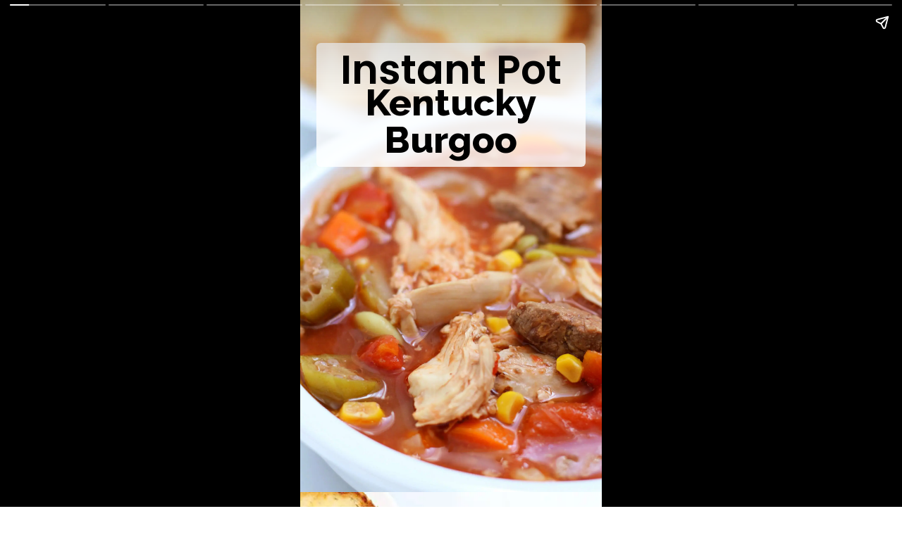

--- FILE ---
content_type: text/html; charset=utf-8
request_url: https://www.365daysofcrockpot.com/web-stories/instant-pot-kentucky-burgoo/
body_size: 15258
content:
<!DOCTYPE html>
<html amp="" lang="en-US" transformed="self;v=1" i-amphtml-layout=""><head><meta charset="utf-8"><meta name="viewport" content="width=device-width,minimum-scale=1"><link rel="modulepreload" href="https://cdn.ampproject.org/v0.mjs" as="script" crossorigin="anonymous"><link rel="preconnect" href="https://cdn.ampproject.org"><link rel="preload" as="script" href="https://cdn.ampproject.org/v0/amp-story-1.0.js"><style amp-runtime="" i-amphtml-version="012512221826001">html{overflow-x:hidden!important}html.i-amphtml-fie{height:100%!important;width:100%!important}html:not([amp4ads]),html:not([amp4ads]) body{height:auto!important}html:not([amp4ads]) body{margin:0!important}body{-webkit-text-size-adjust:100%;-moz-text-size-adjust:100%;-ms-text-size-adjust:100%;text-size-adjust:100%}html.i-amphtml-singledoc.i-amphtml-embedded{-ms-touch-action:pan-y pinch-zoom;touch-action:pan-y pinch-zoom}html.i-amphtml-fie>body,html.i-amphtml-singledoc>body{overflow:visible!important}html.i-amphtml-fie:not(.i-amphtml-inabox)>body,html.i-amphtml-singledoc:not(.i-amphtml-inabox)>body{position:relative!important}html.i-amphtml-ios-embed-legacy>body{overflow-x:hidden!important;overflow-y:auto!important;position:absolute!important}html.i-amphtml-ios-embed{overflow-y:auto!important;position:static}#i-amphtml-wrapper{overflow-x:hidden!important;overflow-y:auto!important;position:absolute!important;top:0!important;left:0!important;right:0!important;bottom:0!important;margin:0!important;display:block!important}html.i-amphtml-ios-embed.i-amphtml-ios-overscroll,html.i-amphtml-ios-embed.i-amphtml-ios-overscroll>#i-amphtml-wrapper{-webkit-overflow-scrolling:touch!important}#i-amphtml-wrapper>body{position:relative!important;border-top:1px solid transparent!important}#i-amphtml-wrapper+body{visibility:visible}#i-amphtml-wrapper+body .i-amphtml-lightbox-element,#i-amphtml-wrapper+body[i-amphtml-lightbox]{visibility:hidden}#i-amphtml-wrapper+body[i-amphtml-lightbox] .i-amphtml-lightbox-element{visibility:visible}#i-amphtml-wrapper.i-amphtml-scroll-disabled,.i-amphtml-scroll-disabled{overflow-x:hidden!important;overflow-y:hidden!important}amp-instagram{padding:54px 0px 0px!important;background-color:#fff}amp-iframe iframe{box-sizing:border-box!important}[amp-access][amp-access-hide]{display:none}[subscriptions-dialog],body:not(.i-amphtml-subs-ready) [subscriptions-action],body:not(.i-amphtml-subs-ready) [subscriptions-section]{display:none!important}amp-experiment,amp-live-list>[update]{display:none}amp-list[resizable-children]>.i-amphtml-loading-container.amp-hidden{display:none!important}amp-list [fetch-error],amp-list[load-more] [load-more-button],amp-list[load-more] [load-more-end],amp-list[load-more] [load-more-failed],amp-list[load-more] [load-more-loading]{display:none}amp-list[diffable] div[role=list]{display:block}amp-story-page,amp-story[standalone]{min-height:1px!important;display:block!important;height:100%!important;margin:0!important;padding:0!important;overflow:hidden!important;width:100%!important}amp-story[standalone]{background-color:#000!important;position:relative!important}amp-story-page{background-color:#757575}amp-story .amp-active>div,amp-story .i-amphtml-loader-background{display:none!important}amp-story-page:not(:first-of-type):not([distance]):not([active]){transform:translateY(1000vh)!important}amp-autocomplete{position:relative!important;display:inline-block!important}amp-autocomplete>input,amp-autocomplete>textarea{padding:0.5rem;border:1px solid rgba(0,0,0,.33)}.i-amphtml-autocomplete-results,amp-autocomplete>input,amp-autocomplete>textarea{font-size:1rem;line-height:1.5rem}[amp-fx^=fly-in]{visibility:hidden}amp-script[nodom],amp-script[sandboxed]{position:fixed!important;top:0!important;width:1px!important;height:1px!important;overflow:hidden!important;visibility:hidden}
/*# sourceURL=/css/ampdoc.css*/[hidden]{display:none!important}.i-amphtml-element{display:inline-block}.i-amphtml-blurry-placeholder{transition:opacity 0.3s cubic-bezier(0.0,0.0,0.2,1)!important;pointer-events:none}[layout=nodisplay]:not(.i-amphtml-element){display:none!important}.i-amphtml-layout-fixed,[layout=fixed][width][height]:not(.i-amphtml-layout-fixed){display:inline-block;position:relative}.i-amphtml-layout-responsive,[layout=responsive][width][height]:not(.i-amphtml-layout-responsive),[width][height][heights]:not([layout]):not(.i-amphtml-layout-responsive),[width][height][sizes]:not(img):not([layout]):not(.i-amphtml-layout-responsive){display:block;position:relative}.i-amphtml-layout-intrinsic,[layout=intrinsic][width][height]:not(.i-amphtml-layout-intrinsic){display:inline-block;position:relative;max-width:100%}.i-amphtml-layout-intrinsic .i-amphtml-sizer{max-width:100%}.i-amphtml-intrinsic-sizer{max-width:100%;display:block!important}.i-amphtml-layout-container,.i-amphtml-layout-fixed-height,[layout=container],[layout=fixed-height][height]:not(.i-amphtml-layout-fixed-height){display:block;position:relative}.i-amphtml-layout-fill,.i-amphtml-layout-fill.i-amphtml-notbuilt,[layout=fill]:not(.i-amphtml-layout-fill),body noscript>*{display:block;overflow:hidden!important;position:absolute;top:0;left:0;bottom:0;right:0}body noscript>*{position:absolute!important;width:100%;height:100%;z-index:2}body noscript{display:inline!important}.i-amphtml-layout-flex-item,[layout=flex-item]:not(.i-amphtml-layout-flex-item){display:block;position:relative;-ms-flex:1 1 auto;flex:1 1 auto}.i-amphtml-layout-fluid{position:relative}.i-amphtml-layout-size-defined{overflow:hidden!important}.i-amphtml-layout-awaiting-size{position:absolute!important;top:auto!important;bottom:auto!important}i-amphtml-sizer{display:block!important}@supports (aspect-ratio:1/1){i-amphtml-sizer.i-amphtml-disable-ar{display:none!important}}.i-amphtml-blurry-placeholder,.i-amphtml-fill-content{display:block;height:0;max-height:100%;max-width:100%;min-height:100%;min-width:100%;width:0;margin:auto}.i-amphtml-layout-size-defined .i-amphtml-fill-content{position:absolute;top:0;left:0;bottom:0;right:0}.i-amphtml-replaced-content,.i-amphtml-screen-reader{padding:0!important;border:none!important}.i-amphtml-screen-reader{position:fixed!important;top:0px!important;left:0px!important;width:4px!important;height:4px!important;opacity:0!important;overflow:hidden!important;margin:0!important;display:block!important;visibility:visible!important}.i-amphtml-screen-reader~.i-amphtml-screen-reader{left:8px!important}.i-amphtml-screen-reader~.i-amphtml-screen-reader~.i-amphtml-screen-reader{left:12px!important}.i-amphtml-screen-reader~.i-amphtml-screen-reader~.i-amphtml-screen-reader~.i-amphtml-screen-reader{left:16px!important}.i-amphtml-unresolved{position:relative;overflow:hidden!important}.i-amphtml-select-disabled{-webkit-user-select:none!important;-ms-user-select:none!important;user-select:none!important}.i-amphtml-notbuilt,[layout]:not(.i-amphtml-element),[width][height][heights]:not([layout]):not(.i-amphtml-element),[width][height][sizes]:not(img):not([layout]):not(.i-amphtml-element){position:relative;overflow:hidden!important;color:transparent!important}.i-amphtml-notbuilt:not(.i-amphtml-layout-container)>*,[layout]:not([layout=container]):not(.i-amphtml-element)>*,[width][height][heights]:not([layout]):not(.i-amphtml-element)>*,[width][height][sizes]:not([layout]):not(.i-amphtml-element)>*{display:none}amp-img:not(.i-amphtml-element)[i-amphtml-ssr]>img.i-amphtml-fill-content{display:block}.i-amphtml-notbuilt:not(.i-amphtml-layout-container),[layout]:not([layout=container]):not(.i-amphtml-element),[width][height][heights]:not([layout]):not(.i-amphtml-element),[width][height][sizes]:not(img):not([layout]):not(.i-amphtml-element){color:transparent!important;line-height:0!important}.i-amphtml-ghost{visibility:hidden!important}.i-amphtml-element>[placeholder],[layout]:not(.i-amphtml-element)>[placeholder],[width][height][heights]:not([layout]):not(.i-amphtml-element)>[placeholder],[width][height][sizes]:not([layout]):not(.i-amphtml-element)>[placeholder]{display:block;line-height:normal}.i-amphtml-element>[placeholder].amp-hidden,.i-amphtml-element>[placeholder].hidden{visibility:hidden}.i-amphtml-element:not(.amp-notsupported)>[fallback],.i-amphtml-layout-container>[placeholder].amp-hidden,.i-amphtml-layout-container>[placeholder].hidden{display:none}.i-amphtml-layout-size-defined>[fallback],.i-amphtml-layout-size-defined>[placeholder]{position:absolute!important;top:0!important;left:0!important;right:0!important;bottom:0!important;z-index:1}amp-img[i-amphtml-ssr]:not(.i-amphtml-element)>[placeholder]{z-index:auto}.i-amphtml-notbuilt>[placeholder]{display:block!important}.i-amphtml-hidden-by-media-query{display:none!important}.i-amphtml-element-error{background:red!important;color:#fff!important;position:relative!important}.i-amphtml-element-error:before{content:attr(error-message)}i-amp-scroll-container,i-amphtml-scroll-container{position:absolute;top:0;left:0;right:0;bottom:0;display:block}i-amp-scroll-container.amp-active,i-amphtml-scroll-container.amp-active{overflow:auto;-webkit-overflow-scrolling:touch}.i-amphtml-loading-container{display:block!important;pointer-events:none;z-index:1}.i-amphtml-notbuilt>.i-amphtml-loading-container{display:block!important}.i-amphtml-loading-container.amp-hidden{visibility:hidden}.i-amphtml-element>[overflow]{cursor:pointer;position:relative;z-index:2;visibility:hidden;display:initial;line-height:normal}.i-amphtml-layout-size-defined>[overflow]{position:absolute}.i-amphtml-element>[overflow].amp-visible{visibility:visible}template{display:none!important}.amp-border-box,.amp-border-box *,.amp-border-box :after,.amp-border-box :before{box-sizing:border-box}amp-pixel{display:none!important}amp-analytics,amp-auto-ads,amp-story-auto-ads{position:fixed!important;top:0!important;width:1px!important;height:1px!important;overflow:hidden!important;visibility:hidden}amp-story{visibility:hidden!important}html.i-amphtml-fie>amp-analytics{position:initial!important}[visible-when-invalid]:not(.visible),form [submit-error],form [submit-success],form [submitting]{display:none}amp-accordion{display:block!important}@media (min-width:1px){:where(amp-accordion>section)>:first-child{margin:0;background-color:#efefef;padding-right:20px;border:1px solid #dfdfdf}:where(amp-accordion>section)>:last-child{margin:0}}amp-accordion>section{float:none!important}amp-accordion>section>*{float:none!important;display:block!important;overflow:hidden!important;position:relative!important}amp-accordion,amp-accordion>section{margin:0}amp-accordion:not(.i-amphtml-built)>section>:last-child{display:none!important}amp-accordion:not(.i-amphtml-built)>section[expanded]>:last-child{display:block!important}
/*# sourceURL=/css/ampshared.css*/</style><meta name="amp-story-generator-name" content="Web Stories for WordPress"><meta name="amp-story-generator-version" content="1.42.0"><meta name="robots" content="index, follow, max-image-preview:large, max-snippet:-1, max-video-preview:-1"><meta name="description" content="Instant Pot Kentucky Burgoo–a big pot of meat and vegetables that tastes oh so good and feeds a crowd!"><meta property="og:locale" content="en_US"><meta property="og:type" content="article"><meta property="og:title" content="Instant Pot Kentucky Burgoo - 365 Days of Slow Cooking and Pressure Cooking"><meta property="og:description" content="Instant Pot Kentucky Burgoo–a big pot of meat and vegetables that tastes oh so good and feeds a crowd!"><meta property="og:url" content="https://www.365daysofcrockpot.com/web-stories/instant-pot-kentucky-burgoo/"><meta property="og:site_name" content="365 Days of Slow Cooking and Pressure Cooking"><meta property="article:modified_time" content="2022-08-09T16:23:13+00:00"><meta property="og:image" content="https://www.365daysofcrockpot.com/wp-content/uploads/2021/05/cropped-instant-pot-kentucky-burgoo-scaled-1.jpg"><meta property="og:image:width" content="640"><meta property="og:image:height" content="853"><meta property="og:image:type" content="image/jpeg"><meta name="twitter:card" content="summary_large_image"><meta name="twitter:label1" content="Est. reading time"><meta name="twitter:data1" content="1 minute"><meta name="generator" content="WordPress 6.8.3"><link rel="preconnect" href="https://fonts.gstatic.com" crossorigin=""><link rel="dns-prefetch" href="https://fonts.gstatic.com"><link href="https://www.365daysofcrockpot.com/wp-content/uploads/2021/05/instant-pot-kentucky-burgoo-scaled.jpg" rel="preload" as="image"><link rel="preconnect" href="https://fonts.gstatic.com/" crossorigin=""><script async="" src="https://cdn.ampproject.org/v0.mjs" type="module" crossorigin="anonymous"></script><script async nomodule src="https://cdn.ampproject.org/v0.js" crossorigin="anonymous"></script><script async="" src="https://cdn.ampproject.org/v0/amp-story-1.0.mjs" custom-element="amp-story" type="module" crossorigin="anonymous"></script><script async nomodule src="https://cdn.ampproject.org/v0/amp-story-1.0.js" crossorigin="anonymous" custom-element="amp-story"></script><script src="https://cdn.ampproject.org/v0/amp-analytics-0.1.mjs" async="" custom-element="amp-analytics" type="module" crossorigin="anonymous"></script><script async nomodule src="https://cdn.ampproject.org/v0/amp-analytics-0.1.js" crossorigin="anonymous" custom-element="amp-analytics"></script><script src="https://cdn.ampproject.org/v0/amp-story-auto-ads-0.1.mjs" async="" custom-element="amp-story-auto-ads" type="module" crossorigin="anonymous"></script><script async nomodule src="https://cdn.ampproject.org/v0/amp-story-auto-ads-0.1.js" crossorigin="anonymous" custom-element="amp-story-auto-ads"></script><link href="https://fonts.googleapis.com/css2?display=swap&amp;family=Raleway%3Awght%40700%3B800&amp;family=Poppins%3Awght%40400%3B600%3B700%3B900&amp;family=Roboto%3Awght%40700" rel="stylesheet"><style amp-custom="">h1,h2,h3{font-weight:normal}amp-story-page{background-color:#131516}amp-story-grid-layer{overflow:visible}@media (max-aspect-ratio: 9 / 16){@media (min-aspect-ratio: 320 / 678){amp-story-grid-layer.grid-layer{margin-top:calc(( 100% / .5625 - 100% / .66666666666667 ) / 2)}}}@media not all and (min-resolution:.001dpcm){@media{p.text-wrapper > span{font-size:calc(100% - .5px)}}}.page-fullbleed-area{position:absolute;overflow:hidden;width:100%;left:0;height:calc(1.1851851851852 * 100%);top:calc(( 1 - 1.1851851851852 ) * 100% / 2)}.page-safe-area{overflow:visible;position:absolute;top:0;bottom:0;left:0;right:0;width:100%;height:calc(.84375 * 100%);margin:auto 0}.mask{position:absolute;overflow:hidden}.fill{position:absolute;top:0;left:0;right:0;bottom:0;margin:0}@media (prefers-reduced-motion: no-preference){.animation-wrapper{opacity:var(--initial-opacity);transform:var(--initial-transform)}}._6357fe3{background-color:#dbd0c2}._6120891{position:absolute;pointer-events:none;left:0;top:-9.25926%;width:100%;height:118.51852%;opacity:1}._254c3af{width:100%;height:100%;display:block;position:absolute;top:0;left:0}._89d52dd{pointer-events:initial;width:100%;height:100%;display:block;position:absolute;top:0;left:0;z-index:0}._5f52f67{position:absolute;width:118.54167%;height:100%;left:-9.27083%;top:0%}._2d2fcaa{position:absolute;pointer-events:none;left:5.33981%;top:3.39806%;width:89.32039%;height:27.50809%;opacity:.8}._2e6adec{pointer-events:initial;width:100%;height:100%;display:block;position:absolute;top:0;left:0;z-index:0;border-radius:1.6304347826087% 1.6304347826087% 1.6304347826087% 1.6304347826087%/3.5294117647059% 3.5294117647059% 3.5294117647059% 3.5294117647059%}._339f726{background-color:#fff;will-change:transform}._42269ac{position:absolute;pointer-events:none;left:98.05825%;top:108.25243%;width:6.31068%;height:3.72168%;opacity:1}._75da10d{width:100%;height:100%;display:block;position:absolute;top:0;left:0;--initial-opacity:0;--initial-transform:none}._265fd0c{background-color:#beb2b1;will-change:transform}._2992206{position:absolute;pointer-events:none;left:7.76699%;top:11.8123%;width:84.46602%;height:18.60841%;opacity:1}._fd87501{pointer-events:initial;width:100%;height:100%;display:block;position:absolute;top:0;left:0;z-index:0;border-radius:.57471264367816% .57471264367816% .57471264367816% .57471264367816%/1.7391304347826% 1.7391304347826% 1.7391304347826% 1.7391304347826%}._534ef13{white-space:pre-line;overflow-wrap:break-word;word-break:break-word;margin:1.275% 0;font-family:"Raleway",sans-serif;font-size:.825243em;line-height:1;text-align:center;padding:0;color:#000}._7009d8e{font-weight:800}._815d164{position:absolute;pointer-events:none;left:4.49029%;top:3.07443%;width:91.01942%;height:12.45955%;opacity:1}._94a39e0{pointer-events:initial;width:100%;height:100%;display:block;position:absolute;top:0;left:0;z-index:0;border-radius:.53333333333333% .53333333333333% .53333333333333% .53333333333333%/2.5974025974026% 2.5974025974026% 2.5974025974026% 2.5974025974026%}._25f9e7f{white-space:pre-line;overflow-wrap:break-word;word-break:break-word;margin:1.54% 0;font-family:"Poppins",sans-serif;font-size:.889968em;line-height:1.19;text-align:center;padding:0;color:#000}._93d1d39{font-weight:600}._c3eca25{background-color:#bf713c}._ff7bf99{position:absolute;pointer-events:none;left:9.58738%;top:4.85437%;width:80.82524%;height:25.72816%;opacity:1}._421e297{pointer-events:initial;width:100%;height:100%;display:block;position:absolute;top:0;left:0;z-index:0;border-radius:1.8018018018018% 1.8018018018018% 1.8018018018018% 1.8018018018018%/3.7735849056604% 3.7735849056604% 3.7735849056604% 3.7735849056604%}._6f07e07{background-color:rgba(255,255,255,.85);will-change:transform}._57ebe16{position:absolute;pointer-events:none;left:14.56311%;top:6.95793%;width:70.87379%;height:21.35922%;opacity:1}._a6f00e0{pointer-events:initial;width:100%;height:100%;display:block;position:absolute;top:0;left:0;z-index:0;border-radius:.68493150684932% .68493150684932% .68493150684932% .68493150684932%/1.5151515151515% 1.5151515151515% 1.5151515151515% 1.5151515151515%}._860cc65{white-space:pre-line;overflow-wrap:break-word;word-break:break-word;margin:.94178082191781% 0;font-family:"Poppins",sans-serif;font-size:.355987em;line-height:1.15;text-align:center;padding:0;color:#000}._47e5cc9{font-weight:700}._59679d0{position:absolute;pointer-events:none;left:-2.6699%;top:107.60518%;width:5.33981%;height:3.23625%;opacity:1}._2fd9004{background-color:#cee1f9;will-change:transform}._c84718f{background-color:#fff}._dc67a5c{will-change:transform}._52d7367{position:absolute;pointer-events:none;left:-.48544%;top:-9.2233%;width:100.97087%;height:59.70874%;opacity:1}._b02977c{position:absolute;width:133.02691%;height:100%;left:-24.76666%;top:0%}._13e5f3f{position:absolute;pointer-events:none;left:-7.28155%;top:93.68932%;width:115.04854%;height:27.6699%;opacity:1}._cc17375{background-color:#f7a28d;will-change:transform}._ae28e29{position:absolute;pointer-events:none;left:5.70388%;top:60.19417%;width:88.59223%;height:28.47896%;opacity:1}._e990a26{pointer-events:initial;width:100%;height:100%;display:block;position:absolute;top:0;left:0;z-index:0;border-radius:.54794520547945% .54794520547945% .54794520547945% .54794520547945%/1.1363636363636% 1.1363636363636% 1.1363636363636% 1.1363636363636%}._73c16d4{white-space:pre-line;overflow-wrap:break-word;word-break:break-word;margin:0% 0;font-family:"Poppins",sans-serif;font-size:.339806em;line-height:1.4;text-align:center;padding:0;color:#000}._a823b4d{position:absolute;pointer-events:none;left:-22.57282%;top:48.7055%;width:87.37864%;height:7.9288%;opacity:1}._bb62694{width:100%;height:100%;display:block;position:absolute;top:0;left:0;--initial-opacity:1;--initial-transform:translate3d(-74.16666%,0px,0)}._b2083b2{pointer-events:initial;width:100%;height:100%;display:block;position:absolute;top:0;left:0;z-index:0;border-radius:1.3888888888889% 1.3888888888889% 1.3888888888889% 1.3888888888889%/10.204081632653% 10.204081632653% 10.204081632653% 10.204081632653%}._9ea1328{position:absolute;pointer-events:none;left:2.91262%;top:48.54369%;width:69.41748%;height:7.28155%;opacity:1}._d623b6f{width:100%;height:100%;display:block;position:absolute;top:0;left:0;--initial-opacity:1;--initial-transform:translate3d(-104.1958%,0px,0)}._99a12e0{pointer-events:initial;width:100%;height:100%;display:block;position:absolute;top:0;left:0;z-index:0;border-radius:.6993006993007% .6993006993007% .6993006993007% .6993006993007%/4.4444444444444% 4.4444444444444% 4.4444444444444% 4.4444444444444%}._e6a4d17{white-space:pre-line;overflow-wrap:break-word;word-break:break-word;margin:1.2115384615385% 0;font-family:"Poppins",sans-serif;font-size:.533981em;line-height:1.19;text-align:center;padding:0;color:#000}._765e4af{position:absolute;pointer-events:none;left:-5.82524%;top:86.08414%;width:9.70874%;height:6.31068%;opacity:1}._37c3238{position:absolute;pointer-events:none;left:0;top:-9.2233%;width:100%;height:68.4466%;opacity:1}._a6dcb2b{position:absolute;width:100%;height:129.86604%;left:0%;top:-14.93302%}._42f0d21{position:absolute;pointer-events:none;left:40.04854%;top:51.94175%;width:19.90291%;height:13.26861%;opacity:1}._7989c52{width:100%;height:100%;display:block;position:absolute;top:0;left:0;--initial-opacity:1;--initial-transform:scale(1)}._7907b14{pointer-events:initial;width:100%;height:100%;display:block;position:absolute;top:0;left:0;z-index:0;clip-path:url("#el-ea03c58e-c41c-4c30-ae53-6cce20bf0ec5");-webkit-clip-path:url("#el-ea03c58e-c41c-4c30-ae53-6cce20bf0ec5")}._ef25c04{position:absolute;pointer-events:none;left:46.23786%;top:54.53074%;width:7.52427%;height:9.54693%;opacity:1}._e0a48cb{pointer-events:initial;width:100%;height:100%;display:block;position:absolute;top:0;left:0;z-index:0;border-radius:6.4516129032258% 6.4516129032258% 6.4516129032258% 6.4516129032258%/3.3898305084746% 3.3898305084746% 3.3898305084746% 3.3898305084746%}._a2af38a{white-space:pre-line;overflow-wrap:break-word;word-break:break-word;margin:14.225806451613% 0;font-family:"Poppins",sans-serif;font-size:.679612em;line-height:1.19;text-align:center;padding:0;color:#000}._e574374{position:absolute;pointer-events:none;left:-7.76699%;top:95.79288%;width:115.04854%;height:27.6699%;opacity:1}._1dc1a98{position:absolute;pointer-events:none;left:12.01456%;top:67.1521%;width:75.97087%;height:24.27184%;opacity:1}._1ec0a96{pointer-events:initial;width:100%;height:100%;display:block;position:absolute;top:0;left:0;z-index:0;border-radius:.63897763578275% .63897763578275% .63897763578275% .63897763578275%/1.3333333333333% 1.3333333333333% 1.3333333333333% 1.3333333333333%}._14b0043{white-space:pre-line;overflow-wrap:break-word;word-break:break-word;margin:.83865814696486% 0;font-family:"Poppins",sans-serif;font-size:.339806em;line-height:1.15;text-align:center;padding:0;color:#000}._d760b5c{position:absolute;pointer-events:none;left:0;top:-9.54693%;width:100%;height:68.28479%;opacity:1}._8459322{position:absolute;width:100%;height:130.17377%;left:0%;top:-15.08689%}._1d65ed8{pointer-events:initial;width:100%;height:100%;display:block;position:absolute;top:0;left:0;z-index:0;clip-path:url("#el-611cc069-c5fa-45e0-b554-6500eab5a548");-webkit-clip-path:url("#el-611cc069-c5fa-45e0-b554-6500eab5a548")}._a70b0b0{position:absolute;pointer-events:none;left:46.35922%;top:54.04531%;width:7.52427%;height:9.54693%;opacity:1}._a899943{position:absolute;pointer-events:none;left:9.58738%;top:66.50485%;width:80.82524%;height:24.27184%;opacity:1}._5ca0080{pointer-events:initial;width:100%;height:100%;display:block;position:absolute;top:0;left:0;z-index:0;border-radius:.6006006006006% .6006006006006% .6006006006006% .6006006006006%/1.3333333333333% 1.3333333333333% 1.3333333333333% 1.3333333333333%}._cd18f98{white-space:pre-line;overflow-wrap:break-word;word-break:break-word;margin:.78828828828829% 0;font-family:"Poppins",sans-serif;font-size:.339806em;line-height:1.15;text-align:center;padding:0;color:#000}._8f234c1{position:absolute;pointer-events:none;left:-7.28155%;top:95.79288%;width:115.04854%;height:27.6699%;opacity:1}._5a068ce{position:absolute;pointer-events:none;left:0;top:-10.03236%;width:100%;height:68.60841%;opacity:1}._c14ec4e{position:absolute;width:100%;height:129.55976%;left:0%;top:-14.77988%}._5e32a7e{pointer-events:initial;width:100%;height:100%;display:block;position:absolute;top:0;left:0;z-index:0;clip-path:url("#el-aa713fdc-8d3a-4a79-bee4-3990ffde16a1");-webkit-clip-path:url("#el-aa713fdc-8d3a-4a79-bee4-3990ffde16a1")}._057cddb{position:absolute;pointer-events:none;left:46.1165%;top:54.04531%;width:7.52427%;height:9.54693%;opacity:1}._8530618{position:absolute;pointer-events:none;left:13.83495%;top:65.21036%;width:72.3301%;height:28.31715%;opacity:1}._e8874b1{pointer-events:initial;width:100%;height:100%;display:block;position:absolute;top:0;left:0;z-index:0;border-radius:.67114093959732% .67114093959732% .67114093959732% .67114093959732%/1.1428571428571% 1.1428571428571% 1.1428571428571% 1.1428571428571%}._1571384{white-space:pre-line;overflow-wrap:break-word;word-break:break-word;margin:.88087248322148% 0;font-family:"Poppins",sans-serif;font-size:.339806em;line-height:1.15;text-align:center;padding:0;color:#000}._09ad1fc{position:absolute;pointer-events:none;left:-6.79612%;top:95.63107%;width:115.04854%;height:27.6699%;opacity:1}._953082e{position:absolute;pointer-events:none;left:0;top:-11.00324%;width:100%;height:70.87379%;opacity:1}._a5f2d15{position:absolute;width:100%;height:141.06833%;left:0%;top:-34.3194%}._0381262{position:absolute;pointer-events:none;left:40.04854%;top:52.10356%;width:19.90291%;height:13.26861%;opacity:1}._a3294e1{pointer-events:initial;width:100%;height:100%;display:block;position:absolute;top:0;left:0;z-index:0;clip-path:url("#el-a41b8d82-7a8c-4c41-875f-d2ddc387c586");-webkit-clip-path:url("#el-a41b8d82-7a8c-4c41-875f-d2ddc387c586")}._4e7f67d{position:absolute;pointer-events:none;left:45.99515%;top:53.8835%;width:7.52427%;height:9.54693%;opacity:1}._4379f0c{position:absolute;pointer-events:none;left:21.1165%;top:68.93204%;width:57.76699%;height:20.55016%;opacity:1}._ef074d2{pointer-events:initial;width:100%;height:100%;display:block;position:absolute;top:0;left:0;z-index:0;border-radius:.84033613445378% .84033613445378% .84033613445378% .84033613445378%/1.5748031496063% 1.5748031496063% 1.5748031496063% 1.5748031496063%}._1e57497{white-space:pre-line;overflow-wrap:break-word;word-break:break-word;margin:.50420168067227% 0;font-family:"Poppins",sans-serif;font-size:.38835em;line-height:1.3;text-align:center;padding:0;color:#000}._e1361a1{position:absolute;pointer-events:none;left:-7.28155%;top:95.14563%;width:115.04854%;height:27.6699%;opacity:1}._b772e53{position:absolute;pointer-events:none;left:-3.15534%;top:38.02589%;width:105.82524%;height:72.65372%;opacity:1}._3b0a019{position:absolute;width:119%;height:154.01257%;left:-9.79055%;top:-53.92858%}._497c990{position:absolute;pointer-events:none;left:-15.04854%;top:12.29773%;width:120.63107%;height:29.12621%;opacity:1}._83dc58d{position:absolute;pointer-events:none;left:15.41262%;top:11.8123%;width:69.17476%;height:7.9288%;opacity:1}._69f9af2{pointer-events:initial;width:100%;height:100%;display:block;position:absolute;top:0;left:0;z-index:0;border-radius:.70175438596491% .70175438596491% .70175438596491% .70175438596491%/4.0816326530612% 4.0816326530612% 4.0816326530612% 4.0816326530612%}._eae35fa{white-space:pre-line;overflow-wrap:break-word;word-break:break-word;margin:1.2526315789474% 0;font-family:"Poppins",sans-serif;font-size:.550162em;line-height:1.19;text-align:center;padding:0;color:#000}._e934d3c{font-weight:900;font-style:italic}._36dc8fe{position:absolute;pointer-events:none;left:9.2233%;top:2.75081%;width:81.5534%;height:7.44337%;opacity:1}._83683c2{pointer-events:initial;width:100%;height:100%;display:block;position:absolute;top:0;left:0;z-index:0;border-radius:.5952380952381% .5952380952381% .5952380952381% .5952380952381%/4.3478260869565% 4.3478260869565% 4.3478260869565% 4.3478260869565%}._7cf38ca{white-space:pre-line;overflow-wrap:break-word;word-break:break-word;margin:-.10518973214286% 0;font-family:"Roboto",sans-serif;font-size:.631068em;line-height:1.19;text-align:center;padding:0;color:#000}._1b0086f{font-weight:700;color:#e7c666}._3259727{position:absolute;pointer-events:none;left:1.69903%;top:19.41748%;width:96.35922%;height:21.52104%;opacity:1}._070de96{pointer-events:initial;width:100%;height:100%;display:block;position:absolute;top:0;left:0;z-index:0;border-radius:.50377833753149% .50377833753149% .50377833753149% .50377833753149%/1.5037593984962% 1.5037593984962% 1.5037593984962% 1.5037593984962%}._3e76b7c{white-space:pre-line;overflow-wrap:break-word;word-break:break-word;margin:.92040302267003% 0;font-family:"Raleway",sans-serif;font-size:.679612em;line-height:1;text-align:center;padding:0;color:#000}._14af73e{font-weight:700;color:#fff}._c3466dd{position:absolute;pointer-events:none;left:9.95146%;top:75.72816%;width:80.09709%;height:24.11003%;opacity:1}._a4e804e{position:absolute;width:100%;height:100.10239%;left:0%;top:-.10239%}._8701fb7{position:absolute;pointer-events:none;left:64.56311%;top:61.97411%;width:23.78641%;height:13.91586%;opacity:1}._0d6a988{position:absolute;pointer-events:none;left:64.56311%;top:44.49838%;width:23.78641%;height:13.91586%;opacity:1}._2cd36f5{background-color:#a7a0a0;will-change:transform}._3407759{position:absolute;pointer-events:none;left:64.56311%;top:10.35599%;width:23.78641%;height:13.91586%;opacity:1}._86f2ecc{position:absolute;pointer-events:none;left:64.56311%;top:27.18447%;width:23.78641%;height:13.91586%;opacity:1}._2b118f9{background-color:#e7c666;will-change:transform}._55f3d2a{position:absolute;pointer-events:none;left:58.25243%;top:22.00647%;width:36.40777%;height:24.27184%;opacity:1}._caa11f0{position:absolute;width:100%;height:100.00003%;left:0%;top:-.00001%}._be34180{position:absolute;pointer-events:none;left:58.49515%;top:4.85437%;width:36.40777%;height:24.27184%;opacity:1}._803ae46{position:absolute;pointer-events:none;left:11.65049%;top:10.35599%;width:54.85437%;height:65.69579%;opacity:1}._2fa4936{position:absolute;width:119.7874%;height:100%;left:-9.8937%;top:0%}._2a7a6cc{position:absolute;pointer-events:none;left:58.25243%;top:56.6343%;width:36.40777%;height:24.27184%;opacity:1}._8d7b1fe{position:absolute;pointer-events:none;left:58.25243%;top:39.32039%;width:36.40777%;height:24.27184%;opacity:1}._ad3d65d{position:absolute;pointer-events:none;left:17.23301%;top:1.94175%;width:71.1165%;height:6.6343%;opacity:1}._efb632f{pointer-events:initial;width:100%;height:100%;display:block;position:absolute;top:0;left:0;z-index:0;border-radius:.68259385665529% .68259385665529% .68259385665529% .68259385665529%/4.8780487804878% 4.8780487804878% 4.8780487804878% 4.8780487804878%}._c1f5dcf{white-space:pre-line;overflow-wrap:break-word;word-break:break-word;margin:-.098293515358362% 0;font-family:"Raleway",sans-serif;font-size:.582524em;line-height:1.19;text-align:initial;padding:0;color:#000}._2e228ad{font-weight:700;color:#f7a28d}

/*# sourceURL=amp-custom.css */</style><link rel="alternate" type="application/rss+xml" title="365 Days of Slow Cooking and Pressure Cooking » Feed" href="https://www.365daysofcrockpot.com/feed/"><link rel="alternate" type="application/rss+xml" title="365 Days of Slow Cooking and Pressure Cooking » Comments Feed" href="https://www.365daysofcrockpot.com/comments/feed/"><link rel="alternate" type="application/rss+xml" title="365 Days of Slow Cooking and Pressure Cooking » Stories Feed" href="https://www.365daysofcrockpot.com/web-stories/feed/"><title>Instant Pot Kentucky Burgoo - 365 Days of Slow Cooking and Pressure Cooking</title><link rel="canonical" href="https://www.365daysofcrockpot.com/web-stories/instant-pot-kentucky-burgoo/"><script type="application/ld+json" class="yoast-schema-graph">{"@context":"https://schema.org","@graph":[{"@type":"Article","@id":"https://www.365daysofcrockpot.com/web-stories/instant-pot-kentucky-burgoo/#article","isPartOf":{"@id":"https://www.365daysofcrockpot.com/web-stories/instant-pot-kentucky-burgoo/"},"author":{"name":"Karen","@id":"https://www.365daysofcrockpot.com/#/schema/person/116ce340b948b69c10a832c8bb24d767"},"headline":"Instant Pot Kentucky Burgoo","datePublished":"2022-08-09T16:23:10+00:00","dateModified":"2022-08-09T16:23:13+00:00","mainEntityOfPage":{"@id":"https://www.365daysofcrockpot.com/web-stories/instant-pot-kentucky-burgoo/"},"wordCount":176,"publisher":{"@id":"https://www.365daysofcrockpot.com/#organization"},"image":{"@id":"https://www.365daysofcrockpot.com/web-stories/instant-pot-kentucky-burgoo/#primaryimage"},"thumbnailUrl":"https://www.365daysofcrockpot.com/wp-content/uploads/2021/05/cropped-instant-pot-kentucky-burgoo-scaled-1.jpg","inLanguage":"en-US"},{"@type":"WebPage","@id":"https://www.365daysofcrockpot.com/web-stories/instant-pot-kentucky-burgoo/","url":"https://www.365daysofcrockpot.com/web-stories/instant-pot-kentucky-burgoo/","name":"Instant Pot Kentucky Burgoo - 365 Days of Slow Cooking and Pressure Cooking","isPartOf":{"@id":"https://www.365daysofcrockpot.com/#website"},"primaryImageOfPage":{"@id":"https://www.365daysofcrockpot.com/web-stories/instant-pot-kentucky-burgoo/#primaryimage"},"image":{"@id":"https://www.365daysofcrockpot.com/web-stories/instant-pot-kentucky-burgoo/#primaryimage"},"thumbnailUrl":"https://www.365daysofcrockpot.com/wp-content/uploads/2021/05/cropped-instant-pot-kentucky-burgoo-scaled-1.jpg","datePublished":"2022-08-09T16:23:10+00:00","dateModified":"2022-08-09T16:23:13+00:00","breadcrumb":{"@id":"https://www.365daysofcrockpot.com/web-stories/instant-pot-kentucky-burgoo/#breadcrumb"},"inLanguage":"en-US","potentialAction":[{"@type":"ReadAction","target":["https://www.365daysofcrockpot.com/web-stories/instant-pot-kentucky-burgoo/"]}]},{"@type":"ImageObject","inLanguage":"en-US","@id":"https://www.365daysofcrockpot.com/web-stories/instant-pot-kentucky-burgoo/#primaryimage","url":"https://www.365daysofcrockpot.com/wp-content/uploads/2021/05/cropped-instant-pot-kentucky-burgoo-scaled-1.jpg","contentUrl":"https://www.365daysofcrockpot.com/wp-content/uploads/2021/05/cropped-instant-pot-kentucky-burgoo-scaled-1.jpg","width":640,"height":853,"caption":"instant-pot-kentucky-burgoo"},{"@type":"BreadcrumbList","@id":"https://www.365daysofcrockpot.com/web-stories/instant-pot-kentucky-burgoo/#breadcrumb","itemListElement":[{"@type":"ListItem","position":1,"name":"Home","item":"https://www.365daysofcrockpot.com/"},{"@type":"ListItem","position":2,"name":"Stories","item":"https://www.365daysofcrockpot.com/web-stories/"},{"@type":"ListItem","position":3,"name":"Instant Pot Kentucky Burgoo"}]},{"@type":"WebSite","@id":"https://www.365daysofcrockpot.com/#website","url":"https://www.365daysofcrockpot.com/","name":"365 Days of Slow Cooking and Pressure Cooking","description":"Easy slow cooker and Instant Pot recipes for each day of the year","publisher":{"@id":"https://www.365daysofcrockpot.com/#organization"},"potentialAction":[{"@type":"SearchAction","target":{"@type":"EntryPoint","urlTemplate":"https://www.365daysofcrockpot.com/?s={search_term_string}"},"query-input":{"@type":"PropertyValueSpecification","valueRequired":true,"valueName":"search_term_string"}}],"inLanguage":"en-US"},{"@type":"Organization","@id":"https://www.365daysofcrockpot.com/#organization","name":"365 Days of Slow Cooking and Pressure Cooking","url":"https://www.365daysofcrockpot.com/","logo":{"@type":"ImageObject","inLanguage":"en-US","@id":"https://www.365daysofcrockpot.com/#/schema/logo/image/","url":"https://www.365daysofcrockpot.com/wp-content/uploads/2020/08/365-Logo-new.png","contentUrl":"https://www.365daysofcrockpot.com/wp-content/uploads/2020/08/365-Logo-new.png","width":1062,"height":480,"caption":"365 Days of Slow Cooking and Pressure Cooking"},"image":{"@id":"https://www.365daysofcrockpot.com/#/schema/logo/image/"}},{"@type":"Person","@id":"https://www.365daysofcrockpot.com/#/schema/person/116ce340b948b69c10a832c8bb24d767","name":"Karen","image":{"@type":"ImageObject","inLanguage":"en-US","@id":"https://www.365daysofcrockpot.com/#/schema/person/image/","url":"https://secure.gravatar.com/avatar/b3141c57454a539cfee905dd97215fb817de296e4407b2fb24a43516fea0b59b?s=96&d=mm&r=g","contentUrl":"https://secure.gravatar.com/avatar/b3141c57454a539cfee905dd97215fb817de296e4407b2fb24a43516fea0b59b?s=96&d=mm&r=g","caption":"Karen"},"description":"I know that dinner time can be less than relaxing. Busy schedules and cranky kids and a hundred other things can lead to weariness when it comes to putting dinner on the table. I can help! I make homemade, family-friendly slow cooker dinners and share the recipes with you.","sameAs":["http://www.365daysofcrockpot.com","https://www.facebook.com/365-days-of-slow-cooking-306087738781/","https://x.com/365dayscrockpot"],"url":"https://www.365daysofcrockpot.com/author/karenbellessapetersengmail-com/"}]}</script><link rel="https://api.w.org/" href="https://www.365daysofcrockpot.com/wp-json/"><link rel="alternate" title="JSON" type="application/json" href="https://www.365daysofcrockpot.com/wp-json/web-stories/v1/web-story/42499"><link rel="EditURI" type="application/rsd+xml" title="RSD" href="https://www.365daysofcrockpot.com/xmlrpc.php?rsd"><link rel="prev" title="Instant Pot Dolly Parton’s Stone Soup" href="https://www.365daysofcrockpot.com/web-stories/instant-pot-dolly-partons-stone-soup/"><link rel="next" title="Instant Pot Bacon Parmesan Spaghetti Squash" href="https://www.365daysofcrockpot.com/web-stories/instant-pot-bacon-parmesan-spaghetti-squash/"><link rel="shortlink" href="https://www.365daysofcrockpot.com/?p=42499"><link rel="alternate" title="oEmbed (JSON)" type="application/json+oembed" href="https://www.365daysofcrockpot.com/wp-json/oembed/1.0/embed?url=https%3A%2F%2Fwww.365daysofcrockpot.com%2Fweb-stories%2Finstant-pot-kentucky-burgoo%2F"><link rel="alternate" title="oEmbed (XML)" type="text/xml+oembed" href="https://www.365daysofcrockpot.com/wp-json/oembed/1.0/embed?url=https%3A%2F%2Fwww.365daysofcrockpot.com%2Fweb-stories%2Finstant-pot-kentucky-burgoo%2F&amp;format=xml"><script amp-onerror="">document.querySelector("script[src*='/v0.js']").onerror=function(){document.querySelector('style[amp-boilerplate]').textContent=''}</script><style amp-boilerplate="">body{-webkit-animation:-amp-start 8s steps(1,end) 0s 1 normal both;-moz-animation:-amp-start 8s steps(1,end) 0s 1 normal both;-ms-animation:-amp-start 8s steps(1,end) 0s 1 normal both;animation:-amp-start 8s steps(1,end) 0s 1 normal both}@-webkit-keyframes -amp-start{from{visibility:hidden}to{visibility:visible}}@-moz-keyframes -amp-start{from{visibility:hidden}to{visibility:visible}}@-ms-keyframes -amp-start{from{visibility:hidden}to{visibility:visible}}@-o-keyframes -amp-start{from{visibility:hidden}to{visibility:visible}}@keyframes -amp-start{from{visibility:hidden}to{visibility:visible}}</style><noscript><style amp-boilerplate="">body{-webkit-animation:none;-moz-animation:none;-ms-animation:none;animation:none}</style></noscript><link rel="stylesheet" amp-extension="amp-story" href="https://cdn.ampproject.org/v0/amp-story-1.0.css"><script amp-story-dvh-polyfill="">"use strict";if(!self.CSS||!CSS.supports||!CSS.supports("height:1dvh")){function e(){document.documentElement.style.setProperty("--story-dvh",innerHeight/100+"px","important")}addEventListener("resize",e,{passive:!0}),e()}</script></head><body><amp-story standalone="" publisher="365 Days of Slow Cooking and Pressure Cooking" publisher-logo-src="https://www.365daysofcrockpot.com/wp-content/uploads/2021/08/cropped-small-pic-for-logo.png" title="Instant Pot Kentucky Burgoo" poster-portrait-src="https://www.365daysofcrockpot.com/wp-content/uploads/2021/05/cropped-instant-pot-kentucky-burgoo-scaled-1-640x853.jpg" class="i-amphtml-layout-container" i-amphtml-layout="container"><amp-story-page id="b0f79037-6f0a-4fe5-8b5e-4f87a20618a6" auto-advance-after="7s" class="i-amphtml-layout-container" i-amphtml-layout="container"><amp-story-animation layout="nodisplay" trigger="visibility" class="i-amphtml-layout-nodisplay" hidden="hidden" i-amphtml-layout="nodisplay"><script type="application/json">[{"selector":"#anim-8a387e13-595c-473d-a7b6-de387f5a89be","keyframes":{"opacity":[0,1]},"delay":0,"duration":5000,"easing":"cubic-bezier(0.4, 0.4, 0.0, 1)","fill":"both"}]</script></amp-story-animation><amp-story-animation layout="nodisplay" trigger="visibility" class="i-amphtml-layout-nodisplay" hidden="hidden" i-amphtml-layout="nodisplay"><script type="application/json">[{"selector":"#anim-496654bd-b743-4fb5-b5b8-6ae28c273511 [data-leaf-element=\"true\"]","keyframes":{"transform":["translate3d(-7.820737881140466%, 0, 0)","translate3d(0%, 0, 0)"]},"delay":0,"duration":2000,"easing":"cubic-bezier(.3,0,.55,1)","fill":"both"}]</script></amp-story-animation><amp-story-grid-layer template="vertical" aspect-ratio="412:618" class="grid-layer i-amphtml-layout-container" i-amphtml-layout="container" style="--aspect-ratio:412/618;"><div class="_6357fe3 page-fullbleed-area"><div class="page-safe-area"><div class="_6120891"><div id="anim-496654bd-b743-4fb5-b5b8-6ae28c273511" class="_254c3af animation-wrapper"><div class="_89d52dd mask" id="el-c42d377b-fb97-4cc0-aadc-d49d388806ef"><div data-leaf-element="true" class="_5f52f67"><amp-img layout="fill" src="https://www.365daysofcrockpot.com/wp-content/uploads/2021/05/instant-pot-kentucky-burgoo-scaled.jpg" alt="Kentucky Burgoo with beef, chicken, and veggies." srcset="https://www.365daysofcrockpot.com/wp-content/uploads/2021/05/instant-pot-kentucky-burgoo-scaled.jpg 1707w, https://www.365daysofcrockpot.com/wp-content/uploads/2021/05/instant-pot-kentucky-burgoo-1366x2048.jpg 1366w, https://www.365daysofcrockpot.com/wp-content/uploads/2021/05/instant-pot-kentucky-burgoo-1024x1536.jpg 1024w, https://www.365daysofcrockpot.com/wp-content/uploads/2021/05/instant-pot-kentucky-burgoo-800x1200.jpg 800w, https://www.365daysofcrockpot.com/wp-content/uploads/2021/05/instant-pot-kentucky-burgoo-683x1024.jpg 683w, https://www.365daysofcrockpot.com/wp-content/uploads/2021/05/instant-pot-kentucky-burgoo-330x495.jpg 330w" sizes="(min-width: 1024px) 53vh, 119vw" disable-inline-width="true" class="i-amphtml-layout-fill i-amphtml-layout-size-defined" i-amphtml-layout="fill"></amp-img></div></div></div></div></div></div></amp-story-grid-layer><amp-story-grid-layer template="vertical" aspect-ratio="412:618" class="grid-layer i-amphtml-layout-container" i-amphtml-layout="container" style="--aspect-ratio:412/618;"><div class="page-fullbleed-area"><div class="page-safe-area"><div class="_2d2fcaa"><div class="_2e6adec mask" id="el-e6ce15a8-da11-4d8b-a8e1-521c705aff6c"><div class="_339f726 fill"></div></div></div><div class="_42269ac"><div id="anim-8a387e13-595c-473d-a7b6-de387f5a89be" class="_75da10d animation-wrapper"><div class="_89d52dd mask" id="el-ac276240-398d-472b-8f75-8b859780d953"><div class="_265fd0c fill"></div></div></div></div><div class="_2992206"><div id="el-82b37160-6736-459d-a05c-5a31c69e824a" class="_fd87501"><h2 class="_534ef13 fill text-wrapper"><span><span class="_7009d8e">Kentucky Burgoo</span></span></h2></div></div><div class="_815d164"><div id="el-e7eab86a-000c-4d5e-88ea-5defc4878a5f" class="_94a39e0"><h1 class="_25f9e7f fill text-wrapper"><span><span class="_93d1d39">Instant Pot</span></span></h1></div></div></div></div></amp-story-grid-layer></amp-story-page><amp-story-page id="c1774a83-8d58-4c2f-a877-93c665917844" auto-advance-after="7s" class="i-amphtml-layout-container" i-amphtml-layout="container"><amp-story-animation layout="nodisplay" trigger="visibility" class="i-amphtml-layout-nodisplay" hidden="hidden" i-amphtml-layout="nodisplay"><script type="application/json">[{"selector":"#anim-68b49b92-c721-4cda-8d9d-b55d37968ea7","keyframes":{"opacity":[0,1]},"delay":0,"duration":5000,"easing":"cubic-bezier(0.4, 0.4, 0.0, 1)","fill":"both"}]</script></amp-story-animation><amp-story-animation layout="nodisplay" trigger="visibility" class="i-amphtml-layout-nodisplay" hidden="hidden" i-amphtml-layout="nodisplay"><script type="application/json">[{"selector":"#anim-7d1de826-bd40-4838-90ea-63252a37d37b [data-leaf-element=\"true\"]","keyframes":{"transform":["translate3d(-7.820737881140466%, 0, 0)","translate3d(0%, 0, 0)"]},"delay":0,"duration":2000,"easing":"cubic-bezier(.3,0,.55,1)","fill":"both"}]</script></amp-story-animation><amp-story-grid-layer template="vertical" aspect-ratio="412:618" class="grid-layer i-amphtml-layout-container" i-amphtml-layout="container" style="--aspect-ratio:412/618;"><div class="_c3eca25 page-fullbleed-area"><div class="page-safe-area"><div class="_6120891"><div id="anim-7d1de826-bd40-4838-90ea-63252a37d37b" class="_254c3af animation-wrapper"><div class="_89d52dd mask" id="el-a1cc4ea8-1480-4a74-8914-e9dd3dbe767c"><div data-leaf-element="true" class="_5f52f67"><amp-img layout="fill" src="https://www.365daysofcrockpot.com/wp-content/uploads/2021/05/kentucky-burgoo-instant-pot-recipe-scaled.jpg" alt="Kentucky Burgoo with beef, chicken, and veggies." srcset="https://www.365daysofcrockpot.com/wp-content/uploads/2021/05/kentucky-burgoo-instant-pot-recipe-scaled.jpg 1707w, https://www.365daysofcrockpot.com/wp-content/uploads/2021/05/kentucky-burgoo-instant-pot-recipe-1366x2048.jpg 1366w, https://www.365daysofcrockpot.com/wp-content/uploads/2021/05/kentucky-burgoo-instant-pot-recipe-1024x1536.jpg 1024w, https://www.365daysofcrockpot.com/wp-content/uploads/2021/05/kentucky-burgoo-instant-pot-recipe-800x1200.jpg 800w, https://www.365daysofcrockpot.com/wp-content/uploads/2021/05/kentucky-burgoo-instant-pot-recipe-683x1024.jpg 683w, https://www.365daysofcrockpot.com/wp-content/uploads/2021/05/kentucky-burgoo-instant-pot-recipe-330x495.jpg 330w" sizes="(min-width: 1024px) 53vh, 119vw" disable-inline-width="true" class="i-amphtml-layout-fill i-amphtml-layout-size-defined" i-amphtml-layout="fill"></amp-img></div></div></div></div></div></div></amp-story-grid-layer><amp-story-grid-layer template="vertical" aspect-ratio="412:618" class="grid-layer i-amphtml-layout-container" i-amphtml-layout="container" style="--aspect-ratio:412/618;"><div class="page-fullbleed-area"><div class="page-safe-area"><div class="_ff7bf99"><div class="_421e297 mask" id="el-4b2d1fab-a6da-4849-9951-fd05634a5c42"><div class="_6f07e07 fill"></div></div></div><div class="_57ebe16"><div id="el-481ffafc-c016-4565-abb6-85b7949923a9" class="_a6f00e0"><h3 class="_860cc65 fill text-wrapper"><span><span class="_47e5cc9">Instant Pot Kentucky Burgoo</span>–a big pot of meat and vegetables that tastes oh so good and feeds a crowd!</span></h3></div></div><div class="_59679d0"><div id="anim-68b49b92-c721-4cda-8d9d-b55d37968ea7" class="_75da10d animation-wrapper"><div class="_89d52dd mask" id="el-222cfadf-c946-4d3c-ba4a-3f5519ee62ab"><div class="_2fd9004 fill"></div></div></div></div></div></div></amp-story-grid-layer><amp-story-page-outlink layout="nodisplay" cta-image="https://cdn.365daysofcrockpot.com/wp-content/uploads/2021/05/instant-pot-kentucky-burgoo-scaled.jpg" class="i-amphtml-layout-nodisplay" hidden="hidden" i-amphtml-layout="nodisplay"><a href="https://www.365daysofcrockpot.com/instant-pot-kentucky-burgoo/" target="_blank">Full Recipe</a></amp-story-page-outlink></amp-story-page><amp-story-page id="0ee721aa-4fa5-4970-905e-ee30d0222b5f" auto-advance-after="7s" class="i-amphtml-layout-container" i-amphtml-layout="container"><amp-story-animation layout="nodisplay" trigger="visibility" class="i-amphtml-layout-nodisplay" hidden="hidden" i-amphtml-layout="nodisplay"><script type="application/json">[{"selector":"#anim-f4331093-a64e-4fd9-bd4f-634d0e9bec5a","keyframes":{"opacity":[0,1]},"delay":0,"duration":5000,"easing":"cubic-bezier(0.4, 0.4, 0.0, 1)","fill":"both"}]</script></amp-story-animation><amp-story-animation layout="nodisplay" trigger="visibility" class="i-amphtml-layout-nodisplay" hidden="hidden" i-amphtml-layout="nodisplay"><script type="application/json">[{"selector":"#anim-1e593191-e8a1-48a2-8a61-20c07cd05c5a","keyframes":{"opacity":[0,1]},"delay":0,"duration":2000,"easing":"cubic-bezier(0.2, 0.6, 0.0, 1)","fill":"both"}]</script></amp-story-animation><amp-story-animation layout="nodisplay" trigger="visibility" class="i-amphtml-layout-nodisplay" hidden="hidden" i-amphtml-layout="nodisplay"><script type="application/json">[{"selector":"#anim-76feac03-afb7-40bd-a364-e8caf4e34f55","keyframes":{"transform":["translate3d(-74.16666%, 0px, 0)","translate3d(0px, 0px, 0)"]},"delay":0,"duration":2000,"easing":"cubic-bezier(0.2, 0.6, 0.0, 1)","fill":"both"}]</script></amp-story-animation><amp-story-animation layout="nodisplay" trigger="visibility" class="i-amphtml-layout-nodisplay" hidden="hidden" i-amphtml-layout="nodisplay"><script type="application/json">[{"selector":"#anim-1dc92d28-86e0-40d8-b8d1-43021eba4cb6","keyframes":{"opacity":[0,1]},"delay":0,"duration":2000,"easing":"cubic-bezier(0.2, 0.6, 0.0, 1)","fill":"both"}]</script></amp-story-animation><amp-story-animation layout="nodisplay" trigger="visibility" class="i-amphtml-layout-nodisplay" hidden="hidden" i-amphtml-layout="nodisplay"><script type="application/json">[{"selector":"#anim-ea195232-3015-4057-8600-5ca615217356","keyframes":{"transform":["translate3d(-104.1958%, 0px, 0)","translate3d(0px, 0px, 0)"]},"delay":0,"duration":2000,"easing":"cubic-bezier(0.2, 0.6, 0.0, 1)","fill":"both"}]</script></amp-story-animation><amp-story-grid-layer template="vertical" aspect-ratio="412:618" class="grid-layer i-amphtml-layout-container" i-amphtml-layout="container" style="--aspect-ratio:412/618;"><div class="_c84718f page-fullbleed-area"><div class="page-safe-area"><div class="_6120891"><div class="_89d52dd mask" id="el-a1cc4ea8-1480-4a74-8914-e9dd3dbe767c"><div class="_dc67a5c fill"></div></div></div></div></div></amp-story-grid-layer><amp-story-grid-layer template="vertical" aspect-ratio="412:618" class="grid-layer i-amphtml-layout-container" i-amphtml-layout="container" style="--aspect-ratio:412/618;"><div class="page-fullbleed-area"><div class="page-safe-area"><div class="_52d7367"><div class="_89d52dd mask" id="el-5dda7ef9-e57d-4011-bbd2-c5638d40b6bf"><div data-leaf-element="true" class="_b02977c"><amp-img layout="fill" src="https://www.365daysofcrockpot.com/wp-content/uploads/2021/05/instant-pot-kentucky-burgoo-recipe-scaled.jpg" alt="Kentucky Burgoo with beef, chicken, and veggies." srcset="https://www.365daysofcrockpot.com/wp-content/uploads/2021/05/instant-pot-kentucky-burgoo-recipe-scaled.jpg 2560w, https://www.365daysofcrockpot.com/wp-content/uploads/2021/05/instant-pot-kentucky-burgoo-recipe-2048x1366.jpg 2048w, https://www.365daysofcrockpot.com/wp-content/uploads/2021/05/instant-pot-kentucky-burgoo-recipe-1536x1024.jpg 1536w, https://www.365daysofcrockpot.com/wp-content/uploads/2021/05/instant-pot-kentucky-burgoo-recipe-1200x800.jpg 1200w, https://www.365daysofcrockpot.com/wp-content/uploads/2021/05/instant-pot-kentucky-burgoo-recipe-1024x683.jpg 1024w" sizes="(min-width: 1024px) 45vh, 101vw" disable-inline-width="true" class="i-amphtml-layout-fill i-amphtml-layout-size-defined" i-amphtml-layout="fill"></amp-img></div></div></div><div class="_13e5f3f"><div class="_89d52dd mask" id="el-4bef7912-4bcc-4195-ac06-b45c993d40f1"><div class="_cc17375 fill"></div></div></div><div class="_ae28e29"><div id="el-58b6c526-5384-4362-859d-bebd15d50945" class="_e990a26"><h3 class="_73c16d4 fill text-wrapper"><span>Broth | Stew Meat | Chicken
Carrots | Potatoes | Onion
Cabbage | Corn | Tomatoes
Lima Beans | Okra
Tomato Sauce | Worcestershire
Salt | Pepper | Cayenne Pepper</span></h3></div></div><div class="_a823b4d"><div id="anim-1e593191-e8a1-48a2-8a61-20c07cd05c5a" class="_75da10d animation-wrapper"><div id="anim-76feac03-afb7-40bd-a364-e8caf4e34f55" class="_bb62694 animation-wrapper"><div class="_b2083b2 mask" id="el-fcdffe99-2fe5-4494-9e42-a547f4cb7ed7"><div class="_cc17375 fill"></div></div></div></div></div><div class="_9ea1328"><div id="anim-1dc92d28-86e0-40d8-b8d1-43021eba4cb6" class="_75da10d animation-wrapper"><div id="anim-ea195232-3015-4057-8600-5ca615217356" class="_d623b6f animation-wrapper"><div id="el-6482c191-1699-43ff-8720-79963d112a01" class="_99a12e0"><h2 class="_e6a4d17 fill text-wrapper"><span><span class="_47e5cc9">Ingredients</span></span></h2></div></div></div></div><div class="_765e4af"><div id="anim-f4331093-a64e-4fd9-bd4f-634d0e9bec5a" class="_75da10d animation-wrapper"><div class="_89d52dd mask" id="el-4af61da9-9ef1-448d-9196-6d451269eca6"><div class="_339f726 fill"></div></div></div></div></div></div></amp-story-grid-layer><amp-story-page-outlink layout="nodisplay" cta-image="https://cdn.365daysofcrockpot.com/wp-content/uploads/2021/05/instant-pot-kentucky-burgoo-scaled.jpg" class="i-amphtml-layout-nodisplay" hidden="hidden" i-amphtml-layout="nodisplay"><a href="https://www.365daysofcrockpot.com/instant-pot-kentucky-burgoo/" target="_blank">Full Ingredients</a></amp-story-page-outlink></amp-story-page><amp-story-page id="f9845217-0710-4480-b9de-9abbd35ea80e" auto-advance-after="7s" class="i-amphtml-layout-container" i-amphtml-layout="container"><amp-story-animation layout="nodisplay" trigger="visibility" class="i-amphtml-layout-nodisplay" hidden="hidden" i-amphtml-layout="nodisplay"><script type="application/json">[{"selector":"#anim-d92ad93d-cf30-4a99-b255-5e6eb6956142","keyframes":[{"transform":"scale(1)","offset":0},{"transform":"scale(1.1)","offset":0.33},{"transform":"scale(0.99)","offset":0.66},{"transform":"scale(1)","offset":1}],"delay":0,"duration":5000,"easing":"ease-in-out","fill":"both","iterations":1}]</script></amp-story-animation><amp-story-animation layout="nodisplay" trigger="visibility" class="i-amphtml-layout-nodisplay" hidden="hidden" i-amphtml-layout="nodisplay"><script type="application/json">[{"selector":"#anim-56f335da-6d11-47ba-a189-73f2bf3826da","keyframes":[{"transform":"scale(1)","offset":0},{"transform":"scale(1.1)","offset":0.33},{"transform":"scale(0.99)","offset":0.66},{"transform":"scale(1)","offset":1}],"delay":0,"duration":5000,"easing":"ease-in-out","fill":"both","iterations":1}]</script></amp-story-animation><amp-story-grid-layer template="vertical" aspect-ratio="412:618" class="grid-layer i-amphtml-layout-container" i-amphtml-layout="container" style="--aspect-ratio:412/618;"><div class="_c84718f page-fullbleed-area"><div class="page-safe-area"><div class="_6120891"><div class="_89d52dd mask" id="el-f684110a-f5ba-4558-8c62-a00ca46341d1"><div class="_dc67a5c fill"></div></div></div></div></div></amp-story-grid-layer><amp-story-grid-layer template="vertical" aspect-ratio="412:618" class="grid-layer i-amphtml-layout-container" i-amphtml-layout="container" style="--aspect-ratio:412/618;"><div class="page-fullbleed-area"><div class="page-safe-area"><div class="_37c3238"><div class="_89d52dd mask" id="el-4882dda6-5dd2-4fb9-9918-43b4d1861e03"><div data-leaf-element="true" class="_a6dcb2b"><amp-img layout="fill" src="https://www.365daysofcrockpot.com/wp-content/uploads/2022/03/image-23.png" alt="Stew meat in the instant pot" srcset="https://www.365daysofcrockpot.com/wp-content/uploads/2022/03/image-23.png 384w, https://www.365daysofcrockpot.com/wp-content/uploads/2022/03/image-23-150x200.png 150w" sizes="(min-width: 1024px) 45vh, 100vw" disable-inline-width="true" class="i-amphtml-layout-fill i-amphtml-layout-size-defined" i-amphtml-layout="fill"></amp-img></div></div></div><div class="_42f0d21"><div id="anim-d92ad93d-cf30-4a99-b255-5e6eb6956142" class="_7989c52 animation-wrapper"><div class="_7907b14 mask"><svg width="0" height="0"><defs><clippath id="el-ea03c58e-c41c-4c30-ae53-6cce20bf0ec5" transform="scale(1 1)" clippathunits="objectBoundingBox"><path d="M 0.972222 , 0.500000 c 0.000000 , 0.261111 -0.211111 , 0.472222 -0.472222 , 0.472222 S 0.027778 , 0.761111 , 0.027778 , 0.500000 S 0.238889 , 0.027778 , 0.500000 , 0.027778 S 0.972222 , 0.238889 , 0.972222 , 0.500000 z" /></clippath></defs></svg><div class="_cc17375 fill"></div></div></div></div><div class="_ef25c04"><div id="anim-56f335da-6d11-47ba-a189-73f2bf3826da" class="_7989c52 animation-wrapper"><div id="el-d847fe3a-5bc6-4f1c-97bd-f9dce81ec5a3" class="_e0a48cb"><p class="_a2af38a fill text-wrapper"><span>1</span></p></div></div></div><div class="_e574374"><div class="_89d52dd mask" id="el-81b791c3-3cb4-4f81-8f77-e45b510ea476"><div class="_cc17375 fill"></div></div></div><div class="_1dc1a98"><div id="el-378b8fbb-a3ed-438b-87e5-e5e9ac1412fd" class="_1ec0a96"><h3 class="_14b0043 fill text-wrapper"><span>Pour broth into Instant Pot. Add the stew meat and chicken in. Lightly salt and pepper. Pressure cook 20 minutes. Let sit 10-15 minutes then vent. Remove lid.</span></h3></div></div></div></div></amp-story-grid-layer><amp-story-page-outlink layout="nodisplay" cta-image="https://cdn.365daysofcrockpot.com/wp-content/uploads/2021/05/instant-pot-kentucky-burgoo-scaled.jpg" class="i-amphtml-layout-nodisplay" hidden="hidden" i-amphtml-layout="nodisplay"><a href="https://www.365daysofcrockpot.com/instant-pot-kentucky-burgoo/" target="_blank">Details Here</a></amp-story-page-outlink></amp-story-page><amp-story-page id="a1ad6b74-2f27-469a-8ed8-683a3e6125e8" auto-advance-after="7s" class="i-amphtml-layout-container" i-amphtml-layout="container"><amp-story-animation layout="nodisplay" trigger="visibility" class="i-amphtml-layout-nodisplay" hidden="hidden" i-amphtml-layout="nodisplay"><script type="application/json">[{"selector":"#anim-7f71d343-36ef-43e1-ab20-34d991594f29","keyframes":[{"transform":"scale(1)","offset":0},{"transform":"scale(1.1)","offset":0.33},{"transform":"scale(0.99)","offset":0.66},{"transform":"scale(1)","offset":1}],"delay":0,"duration":6000,"easing":"ease-in-out","fill":"both","iterations":1}]</script></amp-story-animation><amp-story-animation layout="nodisplay" trigger="visibility" class="i-amphtml-layout-nodisplay" hidden="hidden" i-amphtml-layout="nodisplay"><script type="application/json">[{"selector":"#anim-bd0199fb-e279-4a49-86b6-f4c25a90c80e","keyframes":[{"transform":"scale(1)","offset":0},{"transform":"scale(1.1)","offset":0.33},{"transform":"scale(0.99)","offset":0.66},{"transform":"scale(1)","offset":1}],"delay":0,"duration":6000,"easing":"ease-in-out","fill":"both","iterations":1}]</script></amp-story-animation><amp-story-grid-layer template="vertical" aspect-ratio="412:618" class="grid-layer i-amphtml-layout-container" i-amphtml-layout="container" style="--aspect-ratio:412/618;"><div class="_c84718f page-fullbleed-area"><div class="page-safe-area"><div class="_6120891"><div class="_89d52dd mask" id="el-5627e666-9a34-4b0e-85d1-f74580f09290"><div class="_dc67a5c fill"></div></div></div></div></div></amp-story-grid-layer><amp-story-grid-layer template="vertical" aspect-ratio="412:618" class="grid-layer i-amphtml-layout-container" i-amphtml-layout="container" style="--aspect-ratio:412/618;"><div class="page-fullbleed-area"><div class="page-safe-area"><div class="_d760b5c"><div class="_89d52dd mask" id="el-8ee4c75d-74e4-43df-be1b-2279a5527ec9"><div data-leaf-element="true" class="_8459322"><amp-img layout="fill" src="https://www.365daysofcrockpot.com/wp-content/uploads/2022/01/image-46.png" alt="Potatoes and other ingredients in the instant pot" srcset="https://www.365daysofcrockpot.com/wp-content/uploads/2022/01/image-46.png 384w, https://www.365daysofcrockpot.com/wp-content/uploads/2022/01/image-46-150x200.png 150w" sizes="(min-width: 1024px) 45vh, 100vw" disable-inline-width="true" class="i-amphtml-layout-fill i-amphtml-layout-size-defined" i-amphtml-layout="fill"></amp-img></div></div></div><div class="_42f0d21"><div id="anim-7f71d343-36ef-43e1-ab20-34d991594f29" class="_7989c52 animation-wrapper"><div class="_1d65ed8 mask"><svg width="0" height="0"><defs><clippath id="el-611cc069-c5fa-45e0-b554-6500eab5a548" transform="scale(1 1)" clippathunits="objectBoundingBox"><path d="M 0.972222 , 0.500000 c 0.000000 , 0.261111 -0.211111 , 0.472222 -0.472222 , 0.472222 S 0.027778 , 0.761111 , 0.027778 , 0.500000 S 0.238889 , 0.027778 , 0.500000 , 0.027778 S 0.972222 , 0.238889 , 0.972222 , 0.500000 z" /></clippath></defs></svg><div class="_cc17375 fill"></div></div></div></div><div class="_a70b0b0"><div id="anim-bd0199fb-e279-4a49-86b6-f4c25a90c80e" class="_7989c52 animation-wrapper"><div id="el-23a5d83d-6090-4cda-a50d-b21cd4356439" class="_e0a48cb"><p class="_a2af38a fill text-wrapper"><span>2</span></p></div></div></div><div class="_a899943"><div id="el-e368d781-0e1b-4b84-8930-a992f6bda0d1" class="_5ca0080"><h3 class="_cd18f98 fill text-wrapper"><span>Carefully remove the chicken. Add potatoes, carrots, onion, cabbage, corn, tomatoes, lima beans, okra, tomato sauce, Worcestershire, salt, pepper and cayenne into Instant Pot.</span></h3></div></div><div class="_8f234c1"><div class="_89d52dd mask" id="el-50774a72-72c8-40f2-a303-c2b32bbcb872"><div class="_cc17375 fill"></div></div></div></div></div></amp-story-grid-layer><amp-story-page-outlink layout="nodisplay" cta-image="https://cdn.365daysofcrockpot.com/wp-content/uploads/2021/05/instant-pot-kentucky-burgoo-scaled.jpg" class="i-amphtml-layout-nodisplay" hidden="hidden" i-amphtml-layout="nodisplay"><a href="https://www.365daysofcrockpot.com/instant-pot-kentucky-burgoo/" target="_blank">Tap For More</a></amp-story-page-outlink></amp-story-page><amp-story-page id="da1557b1-8985-4ed1-9d57-459fc203819c" auto-advance-after="7s" class="i-amphtml-layout-container" i-amphtml-layout="container"><amp-story-animation layout="nodisplay" trigger="visibility" class="i-amphtml-layout-nodisplay" hidden="hidden" i-amphtml-layout="nodisplay"><script type="application/json">[{"selector":"#anim-a993665a-f0dd-4f08-aae4-681472cd5db5","keyframes":[{"transform":"scale(1)","offset":0},{"transform":"scale(1.1)","offset":0.33},{"transform":"scale(0.99)","offset":0.66},{"transform":"scale(1)","offset":1}],"delay":0,"duration":5000,"easing":"ease-in-out","fill":"both","iterations":1}]</script></amp-story-animation><amp-story-animation layout="nodisplay" trigger="visibility" class="i-amphtml-layout-nodisplay" hidden="hidden" i-amphtml-layout="nodisplay"><script type="application/json">[{"selector":"#anim-23c7d8ae-5c34-4db4-b9b1-80144af43b92","keyframes":[{"transform":"scale(1)","offset":0},{"transform":"scale(1.1)","offset":0.33},{"transform":"scale(0.99)","offset":0.66},{"transform":"scale(1)","offset":1}],"delay":0,"duration":5000,"easing":"ease-in-out","fill":"both","iterations":1}]</script></amp-story-animation><amp-story-grid-layer template="vertical" aspect-ratio="412:618" class="grid-layer i-amphtml-layout-container" i-amphtml-layout="container" style="--aspect-ratio:412/618;"><div class="_c84718f page-fullbleed-area"><div class="page-safe-area"><div class="_6120891"><div class="_89d52dd mask" id="el-e36c7c71-b86e-43d3-8a97-74d817ab7afe"><div class="_dc67a5c fill"></div></div></div></div></div></amp-story-grid-layer><amp-story-grid-layer template="vertical" aspect-ratio="412:618" class="grid-layer i-amphtml-layout-container" i-amphtml-layout="container" style="--aspect-ratio:412/618;"><div class="page-fullbleed-area"><div class="page-safe-area"><div class="_5a068ce"><div class="_89d52dd mask" id="el-1f0e09a1-58db-4295-b1cb-3c1d6a9d1e28"><div data-leaf-element="true" class="_c14ec4e"><amp-img layout="fill" src="https://www.365daysofcrockpot.com/wp-content/uploads/2021/12/image-38.png" alt="Instant pot set to 10 minutes on pressure cook" srcset="https://www.365daysofcrockpot.com/wp-content/uploads/2021/12/image-38.png 384w, https://www.365daysofcrockpot.com/wp-content/uploads/2021/12/image-38-150x200.png 150w" sizes="(min-width: 1024px) 45vh, 100vw" disable-inline-width="true" class="i-amphtml-layout-fill i-amphtml-layout-size-defined" i-amphtml-layout="fill"></amp-img></div></div></div><div class="_42f0d21"><div id="anim-a993665a-f0dd-4f08-aae4-681472cd5db5" class="_7989c52 animation-wrapper"><div class="_5e32a7e mask"><svg width="0" height="0"><defs><clippath id="el-aa713fdc-8d3a-4a79-bee4-3990ffde16a1" transform="scale(1 1)" clippathunits="objectBoundingBox"><path d="M 0.972222 , 0.500000 c 0.000000 , 0.261111 -0.211111 , 0.472222 -0.472222 , 0.472222 S 0.027778 , 0.761111 , 0.027778 , 0.500000 S 0.238889 , 0.027778 , 0.500000 , 0.027778 S 0.972222 , 0.238889 , 0.972222 , 0.500000 z" /></clippath></defs></svg><div class="_cc17375 fill"></div></div></div></div><div class="_057cddb"><div id="anim-23c7d8ae-5c34-4db4-b9b1-80144af43b92" class="_7989c52 animation-wrapper"><div id="el-5e6217a1-72bb-46eb-be1c-a8cb5a22b592" class="_e0a48cb"><p class="_a2af38a fill text-wrapper"><span>3</span></p></div></div></div><div class="_8530618"><div id="el-2ea6708b-7eae-49cb-b432-7efbc5193224" class="_e8874b1"><h3 class="_1571384 fill text-wrapper"><span>Pressure cook 10 minutes. While cooking, debone the chicken and remove the meat. When time is up move valve to venting and remove the lid. Stir the chicken meat into the pot.</span></h3></div></div><div class="_09ad1fc"><div class="_89d52dd mask" id="el-4469e84a-da24-4be7-b6de-7ffb5b34c117"><div class="_cc17375 fill"></div></div></div></div></div></amp-story-grid-layer><amp-story-page-outlink layout="nodisplay" cta-image="https://cdn.365daysofcrockpot.com/wp-content/uploads/2021/05/instant-pot-kentucky-burgoo-scaled.jpg" class="i-amphtml-layout-nodisplay" hidden="hidden" i-amphtml-layout="nodisplay"><a href="https://www.365daysofcrockpot.com/instant-pot-kentucky-burgoo/" target="_blank">Get The Recipe</a></amp-story-page-outlink></amp-story-page><amp-story-page id="719d775e-a303-404c-8e7c-f0ad180b576b" auto-advance-after="7s" class="i-amphtml-layout-container" i-amphtml-layout="container"><amp-story-animation layout="nodisplay" trigger="visibility" class="i-amphtml-layout-nodisplay" hidden="hidden" i-amphtml-layout="nodisplay"><script type="application/json">[{"selector":"#anim-bb0632f4-f637-45bc-8308-484ecbc48368","keyframes":[{"transform":"scale(1)","offset":0},{"transform":"scale(1.1)","offset":0.33},{"transform":"scale(0.99)","offset":0.66},{"transform":"scale(1)","offset":1}],"delay":0,"duration":5000,"easing":"ease-in-out","fill":"both","iterations":1}]</script></amp-story-animation><amp-story-animation layout="nodisplay" trigger="visibility" class="i-amphtml-layout-nodisplay" hidden="hidden" i-amphtml-layout="nodisplay"><script type="application/json">[{"selector":"#anim-95a9ea35-9a3c-4261-adbc-89730e8e24cd","keyframes":[{"transform":"scale(1)","offset":0},{"transform":"scale(1.1)","offset":0.33},{"transform":"scale(0.99)","offset":0.66},{"transform":"scale(1)","offset":1}],"delay":0,"duration":5000,"easing":"ease-in-out","fill":"both","iterations":1}]</script></amp-story-animation><amp-story-grid-layer template="vertical" aspect-ratio="412:618" class="grid-layer i-amphtml-layout-container" i-amphtml-layout="container" style="--aspect-ratio:412/618;"><div class="_c84718f page-fullbleed-area"><div class="page-safe-area"><div class="_6120891"><div class="_89d52dd mask" id="el-6e7baa23-341a-41f7-a5ac-05c3380943ed"><div class="_dc67a5c fill"></div></div></div></div></div></amp-story-grid-layer><amp-story-grid-layer template="vertical" aspect-ratio="412:618" class="grid-layer i-amphtml-layout-container" i-amphtml-layout="container" style="--aspect-ratio:412/618;"><div class="page-fullbleed-area"><div class="page-safe-area"><div class="_953082e"><div class="_89d52dd mask" id="el-f00f5748-4d2a-41b3-ac9e-9e6b88019bcf"><div data-leaf-element="true" class="_a5f2d15"><amp-img layout="fill" src="https://www.365daysofcrockpot.com/wp-content/uploads/2021/05/instant-pot-burgoo-soup-scaled.jpg" alt="Kentucky Burgoo with beef, chicken, and veggies." srcset="https://www.365daysofcrockpot.com/wp-content/uploads/2021/05/instant-pot-burgoo-soup-scaled.jpg 1707w, https://www.365daysofcrockpot.com/wp-content/uploads/2021/05/instant-pot-burgoo-soup-1366x2048.jpg 1366w, https://www.365daysofcrockpot.com/wp-content/uploads/2021/05/instant-pot-burgoo-soup-1024x1536.jpg 1024w, https://www.365daysofcrockpot.com/wp-content/uploads/2021/05/instant-pot-burgoo-soup-800x1200.jpg 800w, https://www.365daysofcrockpot.com/wp-content/uploads/2021/05/instant-pot-burgoo-soup-683x1024.jpg 683w, https://www.365daysofcrockpot.com/wp-content/uploads/2021/05/instant-pot-burgoo-soup-330x495.jpg 330w" sizes="(min-width: 1024px) 45vh, 100vw" disable-inline-width="true" class="i-amphtml-layout-fill i-amphtml-layout-size-defined" i-amphtml-layout="fill"></amp-img></div></div></div><div class="_0381262"><div id="anim-bb0632f4-f637-45bc-8308-484ecbc48368" class="_7989c52 animation-wrapper"><div class="_a3294e1 mask"><svg width="0" height="0"><defs><clippath id="el-a41b8d82-7a8c-4c41-875f-d2ddc387c586" transform="scale(1 1)" clippathunits="objectBoundingBox"><path d="M 0.972222 , 0.500000 c 0.000000 , 0.261111 -0.211111 , 0.472222 -0.472222 , 0.472222 S 0.027778 , 0.761111 , 0.027778 , 0.500000 S 0.238889 , 0.027778 , 0.500000 , 0.027778 S 0.972222 , 0.238889 , 0.972222 , 0.500000 z" /></clippath></defs></svg><div class="_cc17375 fill"></div></div></div></div><div class="_4e7f67d"><div id="anim-95a9ea35-9a3c-4261-adbc-89730e8e24cd" class="_7989c52 animation-wrapper"><div id="el-ad372137-8d03-4b4e-9bbe-b5a80099985a" class="_e0a48cb"><p class="_a2af38a fill text-wrapper"><span>4</span></p></div></div></div><div class="_4379f0c"><div id="el-a8485155-fa4c-4847-888c-b62b33ab8e1f" class="_ef074d2"><h3 class="_1e57497 fill text-wrapper"><span>Ladle into bowls and serve. Salt and pepper to taste.
Enjoy!</span></h3></div></div><div class="_e1361a1"><div class="_89d52dd mask" id="el-4f275ccf-4911-41cf-bf4a-2ca6a360acbf"><div class="_cc17375 fill"></div></div></div></div></div></amp-story-grid-layer><amp-story-page-outlink layout="nodisplay" cta-image="https://cdn.365daysofcrockpot.com/wp-content/uploads/2021/05/instant-pot-kentucky-burgoo-scaled.jpg" class="i-amphtml-layout-nodisplay" hidden="hidden" i-amphtml-layout="nodisplay"><a href="https://www.365daysofcrockpot.com/instant-pot-kentucky-burgoo/" target="_blank">Full Recipe Here</a></amp-story-page-outlink></amp-story-page><amp-story-page id="1ba554a5-1432-47ff-bb02-247ebb876623" auto-advance-after="7s" class="i-amphtml-layout-container" i-amphtml-layout="container"><amp-story-animation layout="nodisplay" trigger="visibility" class="i-amphtml-layout-nodisplay" hidden="hidden" i-amphtml-layout="nodisplay"><script type="application/json">[{"selector":"#anim-25df7f40-5aaf-44c1-b1ff-d15325032b85","keyframes":[{"transform":"scale(1)","offset":0},{"transform":"scale(1.1)","offset":0.33},{"transform":"scale(0.99)","offset":0.66},{"transform":"scale(1)","offset":1}],"delay":0,"duration":5000,"easing":"ease-in-out","fill":"both","iterations":1}]</script></amp-story-animation><amp-story-grid-layer template="vertical" aspect-ratio="412:618" class="grid-layer i-amphtml-layout-container" i-amphtml-layout="container" style="--aspect-ratio:412/618;"><div class="_c84718f page-fullbleed-area"><div class="page-safe-area"><div class="_6120891"><div class="_89d52dd mask" id="el-58d0f874-4f77-4a49-b1fc-67b9fa44e5a9"><div class="_dc67a5c fill"></div></div></div></div></div></amp-story-grid-layer><amp-story-grid-layer template="vertical" aspect-ratio="412:618" class="grid-layer i-amphtml-layout-container" i-amphtml-layout="container" style="--aspect-ratio:412/618;"><div class="page-fullbleed-area"><div class="page-safe-area"><div class="_b772e53"><div id="anim-25df7f40-5aaf-44c1-b1ff-d15325032b85" class="_7989c52 animation-wrapper"><div class="_89d52dd mask" id="el-9c820f03-4be8-46e6-b83c-24ef5770c94e"><div data-leaf-element="true" class="_3b0a019"><amp-img layout="fill" src="https://www.365daysofcrockpot.com/wp-content/uploads/2021/02/cropped-free-soup-instant-pot-scaled-1.jpg" alt="Tomato and broth based soup with veggies and greens" srcset="https://www.365daysofcrockpot.com/wp-content/uploads/2021/02/cropped-free-soup-instant-pot-scaled-1-640x853.jpg 640w, https://www.365daysofcrockpot.com/wp-content/uploads/2021/02/cropped-free-soup-instant-pot-scaled-1-150x200.jpg 150w" sizes="(min-width: 1024px) 48vh, 106vw" disable-inline-width="true" class="i-amphtml-layout-fill i-amphtml-layout-size-defined" i-amphtml-layout="fill"></amp-img></div></div></div></div><div class="_497c990"><div class="_89d52dd mask" id="el-06cb8d79-0df8-4313-a7b1-a51ae851dfbf"><div class="_cc17375 fill"></div></div></div><div class="_83dc58d"><div id="el-433f4ba4-619b-4701-abe8-4486eda9ec90" class="_69f9af2"><h2 class="_eae35fa fill text-wrapper"><span><span class="_e934d3c">Try This Next:</span></span></h2></div></div><div class="_36dc8fe"><div id="el-c793b9a3-8ccd-4060-b92e-f07f0818e1c0" class="_83683c2"><h1 class="_7cf38ca fill text-wrapper"><span><span class="_1b0086f">CRAVING MORE?</span></span></h1></div></div><div class="_3259727"><div id="el-e5abff2f-fd52-4cd6-adbc-ef28d5a78068" class="_070de96"><a href="https://www.365daysofcrockpot.com/instant-pot-free-soup/" data-tooltip-icon="https://cdn.365daysofcrockpot.com/wp-content/uploads/2021/02/free-soup-instant-pot-scaled.jpg" data-tooltip-text='Instant Pot "Free" Soup - 365 Days of Slow Cooking and Pressure Cooking' target="_blank" rel="noopener" class="_254c3af"><h2 class="_3e76b7c fill text-wrapper"><span><span class="_14af73e">Instant Pot</span>
<span class="_14af73e">"Free"</span>
<span class="_14af73e">Soup</span></span></h2></a></div></div></div></div></amp-story-grid-layer><amp-story-page-outlink layout="nodisplay" cta-image="https://cdn.365daysofcrockpot.com/wp-content/uploads/2021/02/free-soup-instant-pot-scaled.jpg" theme="light" class="i-amphtml-layout-nodisplay" hidden="hidden" i-amphtml-layout="nodisplay"><a href="https://www.365daysofcrockpot.com/instant-pot-free-soup/" target="_blank">"Free" Soup</a></amp-story-page-outlink></amp-story-page><amp-story-page id="f2711768-fa55-49bc-bfbc-3cb27903c2a0" auto-advance-after="7s" class="i-amphtml-layout-container" i-amphtml-layout="container"><amp-story-animation layout="nodisplay" trigger="visibility" class="i-amphtml-layout-nodisplay" hidden="hidden" i-amphtml-layout="nodisplay"><script type="application/json">[{"selector":"#anim-892330e9-8314-4e47-9550-134fe20625b2","keyframes":[{"transform":"scale(1)","offset":0},{"transform":"scale(1.1)","offset":0.33},{"transform":"scale(0.99)","offset":0.66},{"transform":"scale(1)","offset":1}],"delay":0,"duration":5000,"easing":"ease-in-out","fill":"both","iterations":1}]</script></amp-story-animation><amp-story-grid-layer template="vertical" aspect-ratio="412:618" class="grid-layer i-amphtml-layout-container" i-amphtml-layout="container" style="--aspect-ratio:412/618;"><div class="_c84718f page-fullbleed-area"><div class="page-safe-area"><div class="_6120891"><div class="_89d52dd mask" id="el-6e767a78-d65f-4c2d-93e4-7d0ca576ff5d"><div class="_dc67a5c fill"></div></div></div></div></div></amp-story-grid-layer><amp-story-grid-layer template="vertical" aspect-ratio="412:618" class="grid-layer i-amphtml-layout-container" i-amphtml-layout="container" style="--aspect-ratio:412/618;"><div class="page-fullbleed-area"><div class="page-safe-area"><div class="_c3466dd"><div id="anim-892330e9-8314-4e47-9550-134fe20625b2" class="_7989c52 animation-wrapper"><div class="_89d52dd mask" id="el-7ab59fa6-61a8-4ca2-a50a-d1fd7d0bd6e5"><a href="https://www.365daysofcrockpot.com" data-tooltip-text="365 Days of Slow Cooking and Pressure Cooking - Easy slow cooker and Instant Pot recipes for each day of the year" target="_blank" rel="noopener" class="_254c3af"><div data-leaf-element="true" class="_a4e804e"><amp-img layout="fill" src="https://www.365daysofcrockpot.com/wp-content/uploads/2021/08/365-Logo-new.png" alt="365-Logo-new" srcset="https://www.365daysofcrockpot.com/wp-content/uploads/2021/08/365-Logo-new.png 1062w, https://www.365daysofcrockpot.com/wp-content/uploads/2021/08/365-Logo-new-1024x463.png 1024w, https://www.365daysofcrockpot.com/wp-content/uploads/2021/08/365-Logo-new-150x68.png 150w" sizes="(min-width: 1024px) 36vh, 80vw" disable-inline-width="true" class="i-amphtml-layout-fill i-amphtml-layout-size-defined" i-amphtml-layout="fill"></amp-img></div></a></div></div></div><div class="_8701fb7"><div class="_89d52dd mask" id="el-786bc2e2-0fab-49b3-8132-855943f61ce1"><a href="https://www.youtube.com/channel/UCg87IKiPr7gQ_fHqmaOuMGQ" target="_blank" rel="noopener noreferrer" class="_254c3af"><div class="_cc17375 fill"></div></a></div></div><div class="_0d6a988"><div class="_89d52dd mask" id="el-1bb3afb0-13fe-4ce1-8905-5c238fac0ebf"><a href="https://www.facebook.com/pages/365-days-of-slow-cooking/306087738781" data-tooltip-text="Facebook" target="_blank" rel="noopener noreferrer" class="_254c3af"><div class="_2cd36f5 fill"></div></a></div></div><div class="_3407759"><div class="_89d52dd mask" id="el-a6fd26cf-0354-42c2-b8b0-956613f28fc4"><a href="https://instagram.com/365dayscrockpot/" data-tooltip-icon="https://instagram.com/static/images/ico/apple-touch-icon-76x76-precomposed.png/666282be8229.png" data-tooltip-text="
Login • Instagram
" target="_blank" rel="noopener noreferrer" class="_254c3af"><div class="_cc17375 fill"></div></a></div></div><div class="_86f2ecc"><div class="_89d52dd mask" id="el-32443773-87dc-4ae3-85f5-f708d65427ee"><a href="https://www.pinterest.com/karenbpetersen/" data-tooltip-icon="https://i.pinimg.com/280x280_RS/0b/1a/01/0b1a013978934af25658dfaa65125d64.jpg" data-tooltip-text="365 Days of Instant Pot and Crockpot - Karen Petersen (karenbpetersen) - Profile | Pinterest" target="_blank" rel="noopener noreferrer" class="_254c3af"><div class="_2b118f9 fill"></div></a></div></div><div class="_55f3d2a"><div class="_89d52dd mask" id="el-e1417f11-965d-49ef-87db-fc718bee38a6"><a href="https://www.pinterest.com/karenbpetersen/" data-tooltip-icon="https://i.pinimg.com/280x280_RS/0b/1a/01/0b1a013978934af25658dfaa65125d64.jpg" data-tooltip-text="365 Days of Instant Pot and Crockpot - Karen Petersen (karenbpetersen) - Profile | Pinterest" target="_blank" rel="noopener noreferrer" class="_254c3af"><div data-leaf-element="true" class="_caa11f0"><amp-img layout="fill" src="https://www.365daysofcrockpot.com/wp-content/uploads/2021/08/pinterest-1.png" alt="pinterest (1)" srcset="https://www.365daysofcrockpot.com/wp-content/uploads/2021/08/pinterest-1.png 300w, https://www.365daysofcrockpot.com/wp-content/uploads/2021/08/pinterest-1-150x150.png 150w, https://www.365daysofcrockpot.com/wp-content/uploads/2021/08/pinterest-1-96x96.png 96w" sizes="(min-width: 1024px) 16vh, 36vw" disable-inline-width="true" class="i-amphtml-layout-fill i-amphtml-layout-size-defined" i-amphtml-layout="fill"></amp-img></div></a></div></div><div class="_be34180"><div class="_89d52dd mask" id="el-5277df44-be01-449e-902f-150dbcbfc7c8"><a href="https://instagram.com/365dayscrockpot/" data-tooltip-icon="https://instagram.com/static/images/ico/apple-touch-icon-76x76-precomposed.png/666282be8229.png" data-tooltip-text="
Login • Instagram
" target="_blank" rel="noopener noreferrer" class="_254c3af"><div data-leaf-element="true" class="_caa11f0"><amp-img layout="fill" src="https://www.365daysofcrockpot.com/wp-content/uploads/2021/08/instagram-1.png" alt="instagram (1)" srcset="https://www.365daysofcrockpot.com/wp-content/uploads/2021/08/instagram-1.png 300w, https://www.365daysofcrockpot.com/wp-content/uploads/2021/08/instagram-1-150x150.png 150w, https://www.365daysofcrockpot.com/wp-content/uploads/2021/08/instagram-1-96x96.png 96w" sizes="(min-width: 1024px) 16vh, 36vw" disable-inline-width="true" class="i-amphtml-layout-fill i-amphtml-layout-size-defined" i-amphtml-layout="fill"></amp-img></div></a></div></div><div class="_803ae46"><div class="_89d52dd mask" id="el-18941937-41ca-4efa-84a0-f5d2008a60e9"><a href="https://www.365daysofcrockpot.com/instant-pot-kentucky-burgoo/" data-tooltip-icon="https://cdn.365daysofcrockpot.com/wp-content/uploads/2021/05/instant-pot-kentucky-burgoo-scaled.jpg" data-tooltip-text="Instant Pot Kentucky Burgoo - 365 Days of Slow Cooking and Pressure Cooking" target="_blank" rel="noopener" class="_254c3af"><div data-leaf-element="true" class="_2fa4936"><amp-img layout="fill" src="https://www.365daysofcrockpot.com/wp-content/uploads/2021/05/instant-pot-kentucky-burgoo-scaled.jpg" alt="Kentucky Burgoo with beef, chicken, and veggies." srcset="https://www.365daysofcrockpot.com/wp-content/uploads/2021/05/instant-pot-kentucky-burgoo-scaled.jpg 1707w, https://www.365daysofcrockpot.com/wp-content/uploads/2021/05/instant-pot-kentucky-burgoo-1366x2048.jpg 1366w, https://www.365daysofcrockpot.com/wp-content/uploads/2021/05/instant-pot-kentucky-burgoo-1024x1536.jpg 1024w, https://www.365daysofcrockpot.com/wp-content/uploads/2021/05/instant-pot-kentucky-burgoo-800x1200.jpg 800w, https://www.365daysofcrockpot.com/wp-content/uploads/2021/05/instant-pot-kentucky-burgoo-683x1024.jpg 683w, https://www.365daysofcrockpot.com/wp-content/uploads/2021/05/instant-pot-kentucky-burgoo-330x495.jpg 330w" sizes="(min-width: 1024px) 25vh, 55vw" disable-inline-width="true" class="i-amphtml-layout-fill i-amphtml-layout-size-defined" i-amphtml-layout="fill"></amp-img></div></a></div></div><div class="_2a7a6cc"><div class="_89d52dd mask" id="el-50736b04-00aa-4aad-ab29-e031bceae7b3"><a href="https://www.youtube.com/channel/UCg87IKiPr7gQ_fHqmaOuMGQ" target="_blank" rel="noopener noreferrer" class="_254c3af"><div data-leaf-element="true" class="_caa11f0"><amp-img layout="fill" src="https://www.365daysofcrockpot.com/wp-content/uploads/2021/08/youtube-1.png" alt="youtube (1)" srcset="https://www.365daysofcrockpot.com/wp-content/uploads/2021/08/youtube-1.png 300w, https://www.365daysofcrockpot.com/wp-content/uploads/2021/08/youtube-1-150x150.png 150w, https://www.365daysofcrockpot.com/wp-content/uploads/2021/08/youtube-1-96x96.png 96w" sizes="(min-width: 1024px) 16vh, 36vw" disable-inline-width="true" class="i-amphtml-layout-fill i-amphtml-layout-size-defined" i-amphtml-layout="fill"></amp-img></div></a></div></div><div class="_8d7b1fe"><div class="_89d52dd mask" id="el-14002bec-53fb-41ee-aebd-bd1e91e56bb7"><a href="https://www.facebook.com/pages/365-days-of-slow-cooking/306087738781" data-tooltip-text="Facebook" target="_blank" rel="noopener noreferrer" class="_254c3af"><div data-leaf-element="true" class="_caa11f0"><amp-img layout="fill" src="https://www.365daysofcrockpot.com/wp-content/uploads/2021/08/facebook-1.png" alt="facebook (1)" srcset="https://www.365daysofcrockpot.com/wp-content/uploads/2021/08/facebook-1.png 300w, https://www.365daysofcrockpot.com/wp-content/uploads/2021/08/facebook-1-150x150.png 150w, https://www.365daysofcrockpot.com/wp-content/uploads/2021/08/facebook-1-96x96.png 96w" sizes="(min-width: 1024px) 16vh, 36vw" disable-inline-width="true" class="i-amphtml-layout-fill i-amphtml-layout-size-defined" i-amphtml-layout="fill"></amp-img></div></a></div></div><div class="_ad3d65d"><div id="el-3fbb7f82-d77a-4110-93ae-d5a71704e54f" class="_efb632f"><h1 class="_c1f5dcf fill text-wrapper"><span><span class="_2e228ad">Stay Connected!</span></span></h1></div></div></div></div></amp-story-grid-layer></amp-story-page>		<amp-story-auto-ads class="i-amphtml-layout-container" i-amphtml-layout="container">
			<script type="application/json">
				{
					"ad-attributes": {
						"type": "doubleclick",
						"data-slot": "/18190176,29666840/AdThrive_WebStories_1/5323749b208f222c05b9a64f",
						"json": {
							"targeting": {
								"siteId": "5323749b208f222c05b9a64f",
								"location": "WebStories",
								"sequence": "1",
								"refresh": "00",
								"amp": "true",
								"nref": "0"
							}
						}

					}
				}
			</script>
		</amp-story-auto-ads>
				<amp-analytics type="gtag" data-credentials="include" class="i-amphtml-layout-fixed i-amphtml-layout-size-defined" style="width:1px;height:1px" i-amphtml-layout="fixed">
			<script type="application/json">
				{"vars":{"gtag_id":"UA-5435657-6","config":{"UA-5435657-6":{"groups":"default"}}},"triggers":{"storyProgress":{"on":"story-page-visible","request":"event","vars":{"event_name":"custom","event_action":"story_progress","event_category":"${title}","event_label":"${storyPageIndex}","event_value":"${storyProgress}","send_to":"UA-5435657-6"}},"storyEnd":{"on":"story-last-page-visible","request":"event","vars":{"event_name":"custom","event_action":"story_complete","event_category":"${title}","event_label":"${storyPageCount}","send_to":"UA-5435657-6"}},"trackFocusState":{"on":"story-focus","tagName":"a","request":"click ","vars":{"event_name":"custom","event_action":"story_focus","event_category":"${title}","send_to":"UA-5435657-6"}},"trackClickThrough":{"on":"story-click-through","tagName":"a","request":"click ","vars":{"event_name":"custom","event_action":"story_click_through","event_category":"${title}","send_to":"UA-5435657-6"}},"storyOpen":{"on":"story-open","request":"event","vars":{"event_name":"custom","event_action":"story_open","event_category":"${title}","send_to":"UA-5435657-6"}},"storyClose":{"on":"story-close","request":"event","vars":{"event_name":"custom","event_action":"story_close","event_category":"${title}","send_to":"UA-5435657-6"}},"audioMuted":{"on":"story-audio-muted","request":"event","vars":{"event_name":"custom","event_action":"story_audio_muted","event_category":"${title}","send_to":"UA-5435657-6"}},"audioUnmuted":{"on":"story-audio-unmuted","request":"event","vars":{"event_name":"custom","event_action":"story_audio_unmuted","event_category":"${title}","send_to":"UA-5435657-6"}},"pageAttachmentEnter":{"on":"story-page-attachment-enter","request":"event","vars":{"event_name":"custom","event_action":"story_page_attachment_enter","event_category":"${title}","send_to":"UA-5435657-6"}},"pageAttachmentExit":{"on":"story-page-attachment-exit","request":"event","vars":{"event_name":"custom","event_action":"story_page_attachment_exit","event_category":"${title}","send_to":"UA-5435657-6"}}}}			</script>
		</amp-analytics>
		<amp-story-social-share layout="nodisplay" class="i-amphtml-layout-nodisplay" hidden="hidden" i-amphtml-layout="nodisplay"><script type="application/json">{"shareProviders":[{"provider":"twitter"},{"provider":"linkedin"},{"provider":"email"},{"provider":"system"}]}</script></amp-story-social-share></amp-story></body></html>

<!-- This website is like a Rocket, isn't it? Performance optimized by WP Rocket. Learn more: https://wp-rocket.me -->